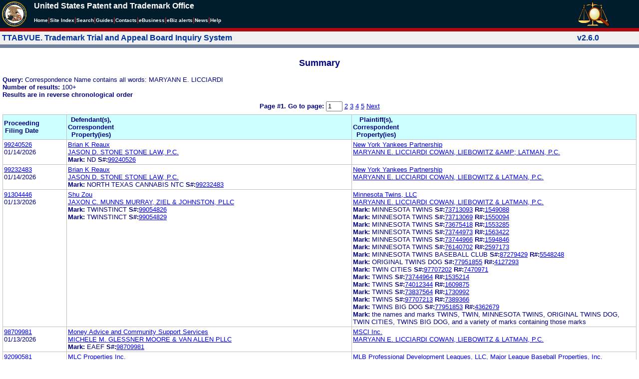

--- FILE ---
content_type: text/html; charset=ISO-8859-1
request_url: https://ttabvue.uspto.gov/ttabvue/v?corr=MARYANN%20E.%20LICCIARDI
body_size: 151767
content:

<!DOCTYPE HTML PUBLIC "-//W3C//DTD HTML 4.01 Transitional//EN" "http://www.w3.org/TR/html4/loose.dtd">
<html lang="en">
<head>
<META http-equiv="Content-Type" content="text/html; charset=UTF-8">
<title>USPTO TTABVUE. Trademark Trial and Appeal Board Inquiry System</title>
<style type="text/css">

        <!--

a.uspto:link {  font-family: Arial, Helvetica, sans-serif ; font-size: 100%; font-weight: bold; color: #003399; text-decoration: none}
a.uspto:visited {  font-family: Arial, Helvetica, sans-serif; font-size: 100%; font-weight: bold; color: #006699; text-decoration: none}
a.uspto:hover {  font-family: Arial, Helvetica, sans-serif; font-size: 100%; font-weight: bold; color: #CC0033; text-decoration: underline}
a.uspto:active {  font-family: Arial, Helvetica, sans-serif; font-size: 100%; font-weight: bold; color: #990033; text-decoration: none}
a.footlinks:link {  font-family: Arial, Helvetica, sans-serif ; font-size: 75%; font-weight: normal; color: #003399; text-decoration: none}
a.footlinks:visited {  font-family: Arial, Helvetica, sans-serif; font-size: 75%; font-weight: normal; color: #006699; text-decoration: none}
a.footlinks:hover {  font-family: Arial, Helvetica, sans-serif; font-size: 75%; font-weight: normal; color: #CC0033; text-decoration: underline}
a.footlinks:active {  font-family: Arial, Helvetica, sans-serif; font-size: 75%; font-weight: normal; color: #990033; text-decoration: none}
a.smalmenu:link {  font-family: Arial, Helvetica, sans-serif ; font-size: 80%; font-weight: bold; color: #003399; text-decoration: none}
a.smalmenu:visited {  font-family: Arial, Helvetica, sans-serif; font-size: 80%; font-weight: bold; color: #006699; text-decoration: none}
a.smalmenu:hover {  font-family: Arial, Helvetica, sans-serif; font-size: 80%; font-weight: bold; color: #CC0033; text-decoration: underline}
a.smalmenu:active {  font-family: Arial, Helvetica, sans-serif; font-size: 80%; font-weight: bold; color: #990033; text-decoration: none}
a.newsheader:link {  font-family: Verdana, Arial, Helvetica, sans-serif; font-size: 80%; font-weight: bold; color: #003399; text-decoration: none}
a.newsheader:visited {  font-family: Verdana, Helvetica, sans-serif; font-size: 80%; font-weight: bold; color: #006699; text-decoration: none}
a.newsheader:hover {  font-family: Verdana, Helvetica, sans-serif; font-size: 80%; font-weight: bold; color: #CC0033; text-decoration: underline}
a.newsheader:active {  font-family: Verdana, Helvetica, sans-serif; font-size: 80%; font-weight: bold; color: #990033; text-decoration: none}
a.text:link {  font-family: Arial, Helvetica, sans-serif; font-size: 80%; font-weight: normal; color: #003399; text-decoration: none}
a.text:visited {  font-family: Arial, Helvetica, sans-serif; font-size: 80%; font-weight: normal; color: #006699; text-decoration: none}
a.text:hover {  font-family: Arial, Helvetica, sans-serif; font-size: 80%; font-weight: normal; color: #CC0033; text-decoration: underline}
a.text:active {  font-family: Arial, Helvetica, sans-serif; font-size: 80%; font-weight: normal; color: #990033; text-decoration: none}
.darkbg {  font-family: Verdana, Helvetica, sans-serif; font-size: 80%; font-weight: bold; color: #FFFFFF; text-decoration: none}
.darkbgsmall {  font-family: Verdana, Helvetica, sans-serif; font-size: 70%; font-weight: bold; color: #FFFFFF; text-decoration: none}
a.darkbg:link {  font-family: Verdana, Helvetica, sans-serif; font-size: 80%; font-weight: bold; color: #FFFFFF; text-decoration: none}
a.darkbg:visited {
        font-family: Verdana, Helvetica, sans-serif;
        font-size: 80%;
        font-weight: bold;
        color: #eeeeee;
        text-decoration: none;
}
a.darkbg:hover {
        font-family: Verdana, Helvetica, sans-serif;
        font-size: 80%;
        font-weight: bold;
        color: #E9DFD3;
        text-decoration: underline;
        background-color: #993300;
}
a.darkbg:active {
        font-family: Verdana, Helvetica, sans-serif;
        font-size: 80%;
        font-weight: bold;
        color: #E9DFD3;
        text-decoration: none;
        background-color: #993300;
}
a.darkbgsmall:link {  font-family: Verdana, Helvetica, sans-serif; font-size: 70%; font-weight: bold; color: #FFFFFF; text-decoration: none}
a.darkbgsmall:visited {
        font-family: Verdana, Helvetica, sans-serif;
        font-size: 70%;
        font-weight: bold;
        color: #eeeeee;
        text-decoration: none;
}
a.darkbgsmall:hover {
        font-family: Verdana, Helvetica, sans-serif;
        font-size: 70%;
        font-weight: bold;
        color: #E9DFD3;
        text-decoration: underline;
        background-color: #993300;
}
a.darkbgsmall:active {
        font-family: Verdana, Helvetica, sans-serif;
        font-size: 70%;
        font-weight: bold;
        color: #E9DFD3;
        text-decoration: none;
        background-color: #993300;
}
a.tinyblu:link {  font-family: Arial, Helvetica, sans-serif; font-size: 75%; font-weight: normal; color: #330066; text-decoration: none}
a.tinyblu:visited {  font-family: Arial, Helvetica, sans-serif; font-size: 75%; font-weight: normal; color: #330066; text-decoration: none}
a.tinyblu:hover {  font-family: Arial, Helvetica, sans-serif; font-size: 75%; font-weight: normal; color: #993333; text-decoration: underline}
a.tinyblu:active {  font-family: Arial, Helvetica, sans-serif; font-size: 75%; font-weight: normal; color: #330066; text-decoration: none}
.tinyblu {  font-family: Arial, Helvetica, sans-serif; font-size: 75%; font-weight: normal; color: #000033; text-decoration: none}
.caption {
        font-family: Verdana, Arial, Helvetica, sans-serif;
        font-size: 100%;
        color: #666666;
        text-decoration: none;
        font-weight: bold
}
.darkbg {
        font-family: Arial, Helvetica, sans-serif;
        font-size: 100%;
        font-weight: bold;
        color: #FFFFFF;
        text-decoration: none;
}
.bigbutton { font-family: Arial, Helvetica, sans-serif;
        font-size: 130%;
        font-weight: bold;
        color: #054169;
        text-decoration: none;
}
.tinytext {
        font-family: Verdana, Helvetica, sans-serif;
        font-size: 75%;
        font-weight: normal;
        color: #336699;
        text-decoration: none;
}
.littlebutton {
        font-family: Arial, Helvetica, sans-serif;
        font-size: 80%;
        color: #53698A;
        text-decoration: none;
        font-weight: bold;
}
.bigbuttonsub {
        font-family: Arial, Helvetica, sans-serif;
        font-size: 50%;
        color: #53698A;
        text-decoration: none;
        font-weight: lighter;
}
.newstext {
        font-family: Verdana, Arial, Helvetica, sans-serif;
        font-size: 70%;
        color: #000000;
        text-decoration: none;
}
.newsdate {
        font-family: Arial, Helvetica, sans-serif;
        font-size: 60%;
        color: #888888;
        text-decoration: none;
}       
.text {
        font-family: Arial, Helvetica, sans-serif;
        font-size: 80%;
        color: #000033;
        text-decoration: none;
        font-weight: lighter;
}
.text2 {
        font-family: Arial, Helvetica, sans-serif;
        font-size: 100%;
        color: #993333;
        text-decoration: none;
        font-weight: lighter;
        }
.vertbar {
        font-family: Verdana, Helvetica, Arial, sans-serif;
        font-size: 100%;
        color: #993333;
        text-decoration: none;
        font-weight: bold;
}
.vertbarsmall {
        font-family: Verdana, Arial, Helvetica, sans-serif;
        font-size: 80%;
        font-weight: bold;
        text-decoration: none;
        color: #993333;
}
.sectionhead {
        font-family: Verdana, Arial, Helvetica, sans-serif;
        font-size: 70%;
        font-weight: bold;
        color: #598AAA;
        }
a.sectionhead:link {
        font-family: Verdana, Arial, Helvetica, sans-serif;
        font-size: 70%;
        font-weight: bold;
        color: #598AAA;
        text-decoration: none
}
a.sectionhead:visited {
        font-family: Verdana, Arial, Helvetica, sans-serif;
        font-size: 70%;
        font-weight: bold;
        color: #598AAA;
        text-decoration: none
}
a.sectionhead:active {
        font-family: Verdana, Arial, Helvetica, sans-serif;
        font-size: 70%;
        font-weight: bold;
        color: #598AAA;
        text-decoration: none
}
a.sectionhead:hover {
        font-family: Verdana, Arial, Helvetica, sans-serif;
        font-size: 70%;
        font-weight: bold;
        color: #9BB9CC;
        text-decoration: underline
}

body {
        font-family: Arial, Helvetica, sans-serif;
        font-weight: normal;
        /*font-size: 70%;*/
}

h1.uspto {
        font-family: Arial, Helvetica, sans-serif;
        font-size: 120%;
        font-weight: bold
}

h2.uspto {
        font-family: Arial, Helvetica, sans-serif;
        font-size: 110%;
        font-weight: bold
}

h3.uspto {
        font-family: Arial, Helvetica, sans-serif;
        font-size: 100%;
        font-weight: bold
}

h4.uspto {
        font-family: Arial, Helvetica, sans-serif;
        font-size: 90%;
        font-weight: bold
}

.legal {
        font-family: "Times New Roman",serif;
        font-weight: normal;
        font-style: italic;
}

th.uspto {
        font-family: Arial, Helvetica, sans-serif;
        font-size: 80%;
        font-weight: bold
}

td.uspto {
        font-family: Arial, Helvetica, sans-serif;
        font-size: 80%;
        font-weight: normal
}       
        
.contentbody{
        font-family: Arial, Helvetica, sans-serif;
        font-size:100%;
        font-weight: normal
}
.smalltext {
        font-family: Arial, Helvetica, sans-serif;
        font-size: 80%;
}
        -->
          </style>
<meta content="text/css" http-equiv="Content-Style-Type">
        <style type="text/css">
        <!--
.t1      { font-family:Verdana, Arial, Helvetica,sans-serif; font-size:18px; font-weight:bold;   font-style:normal; color:#000080; background:#FFFFFF; text-align: center;}
.t11     { font-family:Verdana, Arial, Helvetica,sans-serif; font-size:14px;  font-weight:bold;   font-style:normal; color:#000080; background:#FFFFFF;}
.rnOrig  { font-family:Verdana, Arial, Helvetica,sans-serif; font-size:14px; font-weight:bold;   font-style:italic; color:#FF0000; text-decoration: underline; }
.rn      { font-family:Verdana, Arial, Helvetica,sans-serif; font-size:14px; font-weight:bold; font-style:italic; color:#FF0000; background:#FFFFFF; text-decoration: underline; }
.t2      { font-family:Verdana, Arial, Helvetica,sans-serif; font-size:13px;  font-weight:bold;   font-style:normal; color:#000080; background:#FFFFFF;}
.t2b     { font-family:Verdana, Arial, Helvetica,sans-serif; font-size:13px;  font-weight:bold;   font-style:normal; color:#000080; background:#CCFFFF; }
.red     { color:#FF0000; }
.t3      { font-family:Verdana, Arial, Helvetica,sans-serif; font-size:13px;  font-weight:bold;   font-style:normal; color:#000080; background:#FFFFFF; }
.t3.nowrap { white-space:nowrap; }
.t3nblack     { font-family:Verdana, Arial, Helvetica,sans-serif; font-size:13px; font-style:normal; color:#000000; background:#FFFFFF;}
.t4      { font-family:"MS Sans Serif",Helvetica,sans-serif;font-size:10px;   font-weight:normal; font-style:normal; color:#000080; background:#FFFFFF;}
.t5      { font-family:"Small Fonts",Helvetica,sans-serif;font-size:9px;   font-weight:normal; font-style:normal; color:#000080; background:#FFFFFF;}
.p1      { font-family: Verdana, Arial, Helvetica,sans-serif; font-size:13px; font-weight:normal; font-style:normal; color:#000080; background:#FFFFFF;}
td       { vertical-align: top; }
td.vmiddle {vertical-align: middle; }
.hidden { display:none;}

   body
   {
     background-color:#ffffff;
   }
  /* normal text */
  .plaintext
  {

  }

  /* page title */
  .title
  {
    font-family: "Times New Roman", Times, serif;
    font-size:18px;
    font-weight:bold;
    text-align: center;
    margin: 12px 12px 12px 12px;
    color:#000080;
  }

  /* page title */
  .title2
  {
    font-family: "Times New Roman", Times, serif;
    font-size:16px;
    font-weight:bold;
    text-align: center;
    margin: 12px 12px 12px 12px;
    color:#000080;
  }

  /* page subtitle with error text */
  .errorhdr
  {
    font-family: "Times New Roman", Times, serif;
    font-size:18px;
    font-weight:bold;
    color:#800000;
  }

  /* form number on top ofg the screen */
  .ombformnumber
  {
    font-family:"Small Fonts",Helvetica,sans-serif;
    font-size:9px;
    color:#999999;
  }
  /* topmost part of a page - system name */
  .titletopnote
  {
    font-family:"MS Sans Serif", Helvetica,sans-serif;
    font-size:9px;
    text-align: right;
    color:#000080;
  }

  /* text in navigation bar */
  .navbar
  {
    font-family:"MS Sans Serif", Helvetica,sans-serif;
    font-size:10px;
    color:#000080;
  }

  /* what to do on a page */
  .guideline
  {
    font-family:"MS Sans Serif", Helvetica,sans-serif;
    font-size:14px;
    font-weight:bold;
    color:#000000;
  }

  /* details describing guideline */
  .guideline2
  {
    font-family:"MS Sans Serif", Helvetica,sans-serif;
    font-size:14px;
    font-weight:normal;
    color:#000000;
  }

  /* details describing guideline */
  .guideline2b
  {
    font-family:"MS Sans Serif", Helvetica,sans-serif;
    font-size:14px;
    font-weight:bold;
    color:#000000;
  }

  /* details emphasizing guideline */
  .guideline3
  {
    font-family:"MS Sans Serif", Helvetica,sans-serif;
    font-size:14px;
    font-weight:normal;
    color:#800000;
  }

  /* name of a field */
  .formtext1
  {
    font-family:"MS Sans Serif", Helvetica,sans-serif;
    background:#F8F8F8;
    /*padding: 1px 8px 1px 8px ;*/
    font-size:12px;
    font-weight:bold;
  }

  /* value of a field */
  .formtext2
  {
    font-family:"MS Sans Serif", Helvetica,sans-serif;
    background:#F8F8F8;
    /*padding: 1px 4px 1px 4px ;*/
    font-size:12px;
  }

   /* red star on required field */
  .redstar
  {
    color:red;
    font-weight:bold;
  }
  /* hint in a form field */
  .formhint
  {
    font-family:"MS Sans Serif", Helvetica,sans-serif;
    font-size:70%;
    font-weight:normal;
    font-style:normal;
    color:#000080;
    background:#F8F8F8;
  }

  .formhintnobg
  {
    font-family:"MS Sans Serif", Helvetica,sans-serif;
    font-size:11px;
    font-weight:normal;
    font-style:normal;
    color:#000080;
  }

  /* Initial question */
  .iq1
  {
    font-family:"MS Sans Serif", Helvetica,sans-serif;
    font-size:12px;
    font-weight:bold;
    font-style:normal;
    margin: 12px 12px 12px 12px;
    padding: 4px 4px 4px 4px;
    background:#EEEEEE;
    /*WWbackground:#99CCCC;*/
  }

  /* possible choices for an answer */
  .c1
  {
    font-family:"MS Sans Serif", Helvetica,sans-serif;
    font-size:12px;
    font-weight:normal;
    font-style:normal;
    margin: 12px 12px 12px 24px;
    background:#FFFFFF;
  }

  /* three of below are used for framed notes */
  .note
  {
    font-family:"MS Sans Serif", Helvetica,sans-serif;
    font-size:11px;
    font-weight:normal;
    font-style:normal;
    margin: 12px 3px 12px 3px;
    padding: 4px 4px 4px 12px;
    border-style: solid;
    border-width: 1px;
    border-color: #000080;
    color:#000080;
    background:#EEEEEE;
    /* padding: 1px 4px 1px 4px ;*/
  }

  .notehdr
  {
    font-family:"MS Sans Serif", Helvetica,sans-serif;
    font-size:11px;
    font-weight:normal;
    color:#000080;
    background:#EEEEEE;
  }

  .notebody
  {
    font-family:"MS Sans Serif", Helvetica,sans-serif;
    font-size:11px;
    font-weight:normal;
    padding: 4px 4px 4px 4px ;
    color:#000080;
    background:#EEEEEE;
  }

  /* outermost table */
  .outermost
  {
    border-color: #333333;
    background:#CCCCCC;
  }

  .outermostx
  {
    border-width: 1px;
    /*border-color: #555555;*/
    border-color: #333333;
    background:#CCCCCC;
    margin: 12px 0px 12px 0px;
  }

  /* frame to show request text */
  .reqframe
  {
    border-width: 2px;
    border-color: #555555;
    background:#EEEEEE;
    margin: 12px 0px 12px 0px;
  }

  /*
  .button
  {
    font-family:Verdana, Arial, Helvetica,sans-serif;
    font-size:8pt;
  }
  */
-->
        </style>
<script type="text/javascript">
  <!--
var NS4 = (document.layers);
//var IE4 = (document.all);

function eventOnLoad()
{
  if (NS4)
    document.captureEvents(Event.KEYPRESS);
  document.onkeypress = autoFocusOnFirstTextInput;
}

function autoFocusOnFirstTextInput(e)
{
  var whichASC = (NS4) ? e.which : event.keyCode;
  whichTarget = (NS4) ? e.target.name : event.srcElement.name;
  //whichValue = (NS4) ? e.target.value : event.srcElement.value;
  //whichType = (NS4) ? e.target.type : event.srcElement.type;
  if(whichASC<48 || whichASC >57)
    return;

  var firstForm=document.forms[0];
  if(firstForm==null)
    return;
  var el=firstForm.elements;
  var i;
  for(i=0;i<el.length;i++)
  {
    if(el[i].type=="text")
    {
      if(NS4 && whichTarget!=el[i].name && el[i].value.length==0)
        el[i].value=String.fromCharCode(whichASC);
      el[i].focus();
      return;
    }
  }
}

function showHelp(name)
{
  var helpWindow=window.open("help.html#"+name, "helpwindow",
   "width=500, height=300,status=no,resizable=yes,toolbar=yes,menubar=no,scrollbars=yes");
  helpWindow.focus();
  return false;
}
// -->
</script>
<noscript></noscript>
</head>
<body bgcolor="#FFFFFF" marginheight="0" marginwidth="0" topmargin="0" leftmargin="0">
<script type="text/javascript">
<!--
function MM_reloadPage(init) {  //reloads the window if Nav4 resized
  if (init==true) with (navigator) {if ((appName=="Netscape")&&(parseInt(appVersion)==4)) {
    document.MM_pgW=innerWidth; document.MM_pgH=innerHeight; onresize=MM_reloadPage; }}
  else if (innerWidth!=document.MM_pgW || innerHeight!=document.MM_pgH) location.reload();
}

function MM_jumpMenu(targ,selObj,restore){ //v3.0
  eval(targ+".location='"+selObj.options[selObj.selectedIndex].value+"'");
  if (restore) selObj.selectedIndex=0;
}

function MM_findObj(n, d) { //v4.01
  var p,i,x;  if(!d) d=document; if((p=n.indexOf("?"))>0&&parent.frames.length) {
    d=parent.frames[n.substring(p+1)].document; n=n.substring(0,p);}
  if(!(x=d[n])&&d.all) x=d.all[n]; for (i=0;!x&&i<d.forms.length;i++) x=d.forms[i][n];
  for(i=0;!x&&d.layers&&i<d.layers.length;i++) x=MM_findObj(n,d.layers[i].document);
  if(!x && d.getElementById) x=d.getElementById(n); return x;
}

function MM_jumpMenuGo(selName,targ,restore){ //v3.0
  var selObj = MM_findObj(selName); if (selObj) MM_jumpMenu(targ,selObj,restore);
}

// MM_reloadPage(true);
//-->
</script>

<table bgcolor="#001d2d" cellspacing="0" cellpadding="3" border="0" width="100%" class="uspto">
<tbody>
<tr valign="middle" class="uspto">
<td valign="middle" align="left" rowspan="2" width="59" class="uspto"><a href="#skipnav"><img align="middle" border="0" height="10" width="1" alt="skip navigation" src="images/uspto/blank.gif"></a><a href="http://www.uspto.gov/index.html"><img align="middle" border="0" height="50" width="50" alt="U S P T O Seal" src="images/uspto/uspto_seal_50.gif"></a></td><td class="darkbg" valign="bottom" align="left">United States Patent and Trademark Office
      </td><td valign="middle" width="120" rowspan="2" class="uspto"><a href="v"><img border="0" height="50" width="64" alt="TTABVUE logo" src="images/ttabvue-2004.gif"></a></td>
</tr>
<tr valign="middle" bgcolor="#002032" class="uspto">
<td bgcolor="#001d2d" valign="bottom" align="left" class="uspto"><a class="darkbg" href="http://www.uspto.gov/index.html">Home</a><span class="vertbar">|</span><a class="darkbg" href="http://www.uspto.gov/web/navaids/siteindx.htm">Site Index</a><span class="vertbar">|</span><a class="darkbg" href="http://www.uspto.gov/main/sitesearch.htm">Search</a><span class="vertbar">|</span><a class="darkbg" href="http://www.uspto.gov/main/definitions.htm">Guides</a><span class="vertbar">|</span><a class="darkbg" href="http://www.uspto.gov/main/contacts.htm">Contacts</a><span class="vertbar">|</span><a class="darkbg" href="http://www.uspto.gov/ebc/indexebc.html"><em><strong>e</strong></em>Business</a><span class="vertbar">|</span><a class="darkbg" href="http://www.uspto.gov/helpdesk/status/status.htm">eBiz alerts</a><span class="vertbar">|</span><a class="darkbg" href="http://www.uspto.gov/main/newsandnotices.htm">News</a><span class="vertbar">|</span><a class="darkbg" href="http://www.uspto.gov/web/menu/feedback.html">Help</a></td>
</tr>
<tr class="uspto">
<td bgcolor="#ac0911" colspan="3" class="uspto"><img border="0" height="1" width="15" alt="" src="images/uspto/blank.gif"></td>
</tr>
</tbody>
</table>
<a name="skipnav"></a>
<table bgcolor="#f0f0f0" cellspacing="0" cellpadding="3" border="0" width="100%">
<tbody>
<tr>
<td bgcolor="#f0f0f0">
<table cellpadding="1" cellspacing="0" border="0">
<tbody>
<tr>
<td align="left"><a href="v" class="uspto">TTABVUE. Trademark Trial and Appeal Board Inquiry System</a></td>
</tr>
</tbody>
</table>
</td><td bgcolor="#f0f0f0">
<table cellpadding="1" cellspacing="0" border="0">
<tbody>
<tr>
<td style="color: #003399" align="right"><b>v2.6.0</b></td>
</tr>
</tbody>
</table>
</td>
</tr>
<tr>
<td class="vertbarsmall" bgcolor="#71819b"><img border="0" height="1" width="15" alt="" src="images/uspto/blank.gif"></td><td class="vertbarsmall" bgcolor="#71819b"><img border="0" height="1" width="15" alt="" src="images/uspto/blank.gif"></td>
</tr>
</tbody>
</table> 
<table summary="layout" width="100%" cellpadding="0" cellspacing="0" border="0" bgcolor="#ffffff"><tbody><tr><td>
<table summary="layout" width="100%" cellpadding="3" bgcolor="#ffffff"><tbody><tr><td><h2 class="t1">Summary</h2>
<p style="margin-top:6px; margin-bottom:6px;" class="t3">
<span class="t3">Query: </span><span class="p1">Correspondence Name contains all words: MARYANN E. LICCIARDI</span><br><span class="t3">Number of results: </span><span class="p1">100+</span><br><span class="t3">Results are in reverse chronological order</span>
</p>
<form target="_top" method="get" action="v" style="margin-top:0px; margin-bottom:6px;">
<div align="center" class="t3">
<input value="MARYANN E. LICCIARDI" name="corr" type="hidden"><span class="t3">Page #1. <label for="page">Go to page: </label></span><span class="p1"> <input value="1" maxlength="3" size="2" id="page" name="page" type="text" style="height:14px"> <a href="v?corr=MARYANN%20E.%20LICCIARDI&amp;page=2">2</a> <a href="v?corr=MARYANN%20E.%20LICCIARDI&amp;page=3">3</a> <a href="v?corr=MARYANN%20E.%20LICCIARDI&amp;page=4">4</a> <a href="v?corr=MARYANN%20E.%20LICCIARDI&amp;page=5">5</a>  <a href="v?corr=MARYANN%20E.%20LICCIARDI&amp;page=2">Next</a> </span>
</div>
</form>
<table summary="layout" border="0" cellspacing="0" cellpadding="0" width="100%">
<tbody>
<tr>
<td bgcolor="#C0C0C0">
<table cellspacing="1" cellpadding="0" width="100%" border="0">
<thead>
<tr>
<th width="10%" class="t2b">
<table summary="layout" cellspacing="2" cellpadding="0" border="0">
<tbody>
<tr>
<td><span class="t2b">Proceeding<br>Filing Date</span></td>
</tr>
</tbody>
</table>
</th><th width="45%" class="t2b">
<table summary="layout" cellspacing="2" cellpadding="0" border="0">
<tbody>
<tr>
<td><span class="t2b">Defendant(s),<br>Correspondent<br>Property(ies)</span></td>
</tr>
</tbody>
</table>
</th><th width="45%" class="t2b">
<table summary="layout" cellspacing="2" cellpadding="0" border="0">
<tbody>
<tr>
<td><span class="t2b">Plaintiff(s),<br>Correspondent<br>Property(ies)</span></td>
</tr>
</tbody>
</table>
</th>
</tr>
</thead>
<tbody>
<tr>
<td class="p1">
<table summary="layout" cellspacing="2" cellpadding="0" border="0">
<tbody>
<tr>
<td><span class="p1"><a href="v?pno=99240526&amp;pty=EXT">99240526</a><br>01/14/2026</span></td>
</tr>
</tbody>
</table>
</td><td class="p1">
<table summary="layout" cellspacing="2" cellpadding="0" border="0">
<tbody>
<tr>
<td><span class="p1"><a href="v?pnam=Brian%20K%20Reaux%20%20" target="_top">Brian K Reaux  </a>  <br><a href="v?corr=JASON%20D.%20STONE%20STONE%20LAW,%20P.C." target="_top">JASON D. STONE STONE LAW, P.C.</a> <br><span class="t3">Mark:</span> <span class="p1">ND</span> <span class="t3">S#:</span><span class="p1"><a target="_blank" href="https://tsdr.uspto.gov/#caseNumber=99240526&amp;caseType=SERIAL_NO&amp;searchType=statusSearch">99240526</a></span>  <br></span></td>
</tr>
</tbody>
</table>
</td><td class="p1">
<table summary="layout" cellspacing="2" cellpadding="0" border="0">
<tbody>
<tr>
<td><span class="p1"><a href="v?pnam=New%20York%20Yankees%20Partnership%20%20" target="_top">New York Yankees Partnership  </a>  <br><a href="v?corr=MARYANN%20E.%20LICCIARDI%20COWAN,%20LIEBOWITZ%20%26AMP;%20LATMAN,%20P.C." target="_top">MARYANN E. LICCIARDI COWAN, LIEBOWITZ &amp;AMP; LATMAN, P.C.</a> <br></span></td>
</tr>
</tbody>
</table>
</td>
</tr>
<tr>
<td class="p1">
<table summary="layout" cellspacing="2" cellpadding="0" border="0">
<tbody>
<tr>
<td><span class="p1"><a href="v?pno=99232483&amp;pty=EXT">99232483</a><br>01/14/2026</span></td>
</tr>
</tbody>
</table>
</td><td class="p1">
<table summary="layout" cellspacing="2" cellpadding="0" border="0">
<tbody>
<tr>
<td><span class="p1"><a href="v?pnam=Brian%20K%20Reaux%20%20" target="_top">Brian K Reaux  </a>  <br><a href="v?corr=JASON%20D.%20STONE%20STONE%20LAW,%20P.C." target="_top">JASON D. STONE STONE LAW, P.C.</a> <br><span class="t3">Mark:</span> <span class="p1">NORTH TEXAS CANNABIS NTC</span> <span class="t3">S#:</span><span class="p1"><a target="_blank" href="https://tsdr.uspto.gov/#caseNumber=99232483&amp;caseType=SERIAL_NO&amp;searchType=statusSearch">99232483</a></span>  <br></span></td>
</tr>
</tbody>
</table>
</td><td class="p1">
<table summary="layout" cellspacing="2" cellpadding="0" border="0">
<tbody>
<tr>
<td><span class="p1"><a href="v?pnam=New%20York%20Yankees%20Partnership%20%20" target="_top">New York Yankees Partnership  </a>  <br><a href="v?corr=MARYANN%20E.%20LICCIARDI%20COWAN,%20LIEBOWITZ%20%26%20LATMAN,%20P.C." target="_top">MARYANN E. LICCIARDI COWAN, LIEBOWITZ &amp; LATMAN, P.C.</a> <br></span></td>
</tr>
</tbody>
</table>
</td>
</tr>
<tr>
<td class="p1">
<table summary="layout" cellspacing="2" cellpadding="0" border="0">
<tbody>
<tr>
<td><span class="p1"><a href="v?pno=91304446&amp;pty=OPP">91304446</a><br>01/13/2026</span></td>
</tr>
</tbody>
</table>
</td><td class="p1">
<table summary="layout" cellspacing="2" cellpadding="0" border="0">
<tbody>
<tr>
<td><span class="p1"><a href="v?pnam=Shu%20Zou%20%20" target="_top">Shu Zou  </a>  <br><a href="v?corr=JAXON%20C.%20MUNNS%20MURRAY,%20ZIEL%20%26%20JOHNSTON,%20PLLC" target="_top">JAXON C. MUNNS MURRAY, ZIEL &amp; JOHNSTON, PLLC</a> <br><span class="t3">Mark:</span> <span class="p1">TWINSTINCT</span> <span class="t3">S#:</span><span class="p1"><a target="_blank" href="https://tsdr.uspto.gov/#caseNumber=99054826&amp;caseType=SERIAL_NO&amp;searchType=statusSearch">99054826</a></span>  <br><span class="t3">Mark:</span> <span class="p1">TWINSTINCT</span> <span class="t3">S#:</span><span class="p1"><a target="_blank" href="https://tsdr.uspto.gov/#caseNumber=99054829&amp;caseType=SERIAL_NO&amp;searchType=statusSearch">99054829</a></span>  <br></span></td>
</tr>
</tbody>
</table>
</td><td class="p1">
<table summary="layout" cellspacing="2" cellpadding="0" border="0">
<tbody>
<tr>
<td><span class="p1"><a href="v?pnam=Minnesota%20Twins,%20LLC%20%20" target="_top">Minnesota Twins, LLC  </a>  <br><a href="v?corr=MARYANN%20E.%20LICCIARDI%20COWAN,%20LIEBOWITZ%20%26%20LATMAN,%20P.C." target="_top">MARYANN E. LICCIARDI COWAN, LIEBOWITZ &amp; LATMAN, P.C.</a> <br><span class="t3">Mark:</span> <span class="p1">MINNESOTA TWINS</span> <span class="t3">S#:</span><span class="p1"><a target="_blank" href="https://tsdr.uspto.gov/#caseNumber=73713093&amp;caseType=SERIAL_NO&amp;searchType=statusSearch">73713093</a></span> <span class="t3">R#:</span><span class="p1"><a target="_blank" href="https://tsdr.uspto.gov/#caseNumber=1549088&amp;caseType=US_REGISTRATION_NO&amp;searchType=statusSearch">1549088</a></span> <br><span class="t3">Mark:</span> <span class="p1">MINNESOTA TWINS</span> <span class="t3">S#:</span><span class="p1"><a target="_blank" href="https://tsdr.uspto.gov/#caseNumber=73713069&amp;caseType=SERIAL_NO&amp;searchType=statusSearch">73713069</a></span> <span class="t3">R#:</span><span class="p1"><a target="_blank" href="https://tsdr.uspto.gov/#caseNumber=1550094&amp;caseType=US_REGISTRATION_NO&amp;searchType=statusSearch">1550094</a></span> <br><span class="t3">Mark:</span> <span class="p1">MINNESOTA TWINS</span> <span class="t3">S#:</span><span class="p1"><a target="_blank" href="https://tsdr.uspto.gov/#caseNumber=73675418&amp;caseType=SERIAL_NO&amp;searchType=statusSearch">73675418</a></span> <span class="t3">R#:</span><span class="p1"><a target="_blank" href="https://tsdr.uspto.gov/#caseNumber=1553285&amp;caseType=US_REGISTRATION_NO&amp;searchType=statusSearch">1553285</a></span> <br><span class="t3">Mark:</span> <span class="p1">MINNESOTA TWINS</span> <span class="t3">S#:</span><span class="p1"><a target="_blank" href="https://tsdr.uspto.gov/#caseNumber=73744973&amp;caseType=SERIAL_NO&amp;searchType=statusSearch">73744973</a></span> <span class="t3">R#:</span><span class="p1"><a target="_blank" href="https://tsdr.uspto.gov/#caseNumber=1563422&amp;caseType=US_REGISTRATION_NO&amp;searchType=statusSearch">1563422</a></span> <br><span class="t3">Mark:</span> <span class="p1">MINNESOTA TWINS</span> <span class="t3">S#:</span><span class="p1"><a target="_blank" href="https://tsdr.uspto.gov/#caseNumber=73744966&amp;caseType=SERIAL_NO&amp;searchType=statusSearch">73744966</a></span> <span class="t3">R#:</span><span class="p1"><a target="_blank" href="https://tsdr.uspto.gov/#caseNumber=1594846&amp;caseType=US_REGISTRATION_NO&amp;searchType=statusSearch">1594846</a></span> <br><span class="t3">Mark:</span> <span class="p1">MINNESOTA TWINS</span> <span class="t3">S#:</span><span class="p1"><a target="_blank" href="https://tsdr.uspto.gov/#caseNumber=76140702&amp;caseType=SERIAL_NO&amp;searchType=statusSearch">76140702</a></span> <span class="t3">R#:</span><span class="p1"><a target="_blank" href="https://tsdr.uspto.gov/#caseNumber=2597173&amp;caseType=US_REGISTRATION_NO&amp;searchType=statusSearch">2597173</a></span> <br><span class="t3">Mark:</span> <span class="p1">MINNESOTA TWINS BASEBALL CLUB</span> <span class="t3">S#:</span><span class="p1"><a target="_blank" href="https://tsdr.uspto.gov/#caseNumber=87279429&amp;caseType=SERIAL_NO&amp;searchType=statusSearch">87279429</a></span> <span class="t3">R#:</span><span class="p1"><a target="_blank" href="https://tsdr.uspto.gov/#caseNumber=5548248&amp;caseType=US_REGISTRATION_NO&amp;searchType=statusSearch">5548248</a></span> <br><span class="t3">Mark:</span> <span class="p1">ORIGINAL TWINS DOG</span> <span class="t3">S#:</span><span class="p1"><a target="_blank" href="https://tsdr.uspto.gov/#caseNumber=77951855&amp;caseType=SERIAL_NO&amp;searchType=statusSearch">77951855</a></span> <span class="t3">R#:</span><span class="p1"><a target="_blank" href="https://tsdr.uspto.gov/#caseNumber=4127293&amp;caseType=US_REGISTRATION_NO&amp;searchType=statusSearch">4127293</a></span> <br><span class="t3">Mark:</span> <span class="p1">TWIN CITIES</span> <span class="t3">S#:</span><span class="p1"><a target="_blank" href="https://tsdr.uspto.gov/#caseNumber=97707202&amp;caseType=SERIAL_NO&amp;searchType=statusSearch">97707202</a></span> <span class="t3">R#:</span><span class="p1"><a target="_blank" href="https://tsdr.uspto.gov/#caseNumber=7470971&amp;caseType=US_REGISTRATION_NO&amp;searchType=statusSearch">7470971</a></span> <br><span class="t3">Mark:</span> <span class="p1">TWINS</span> <span class="t3">S#:</span><span class="p1"><a target="_blank" href="https://tsdr.uspto.gov/#caseNumber=73744964&amp;caseType=SERIAL_NO&amp;searchType=statusSearch">73744964</a></span> <span class="t3">R#:</span><span class="p1"><a target="_blank" href="https://tsdr.uspto.gov/#caseNumber=1535214&amp;caseType=US_REGISTRATION_NO&amp;searchType=statusSearch">1535214</a></span> <br><span class="t3">Mark:</span> <span class="p1">TWINS</span> <span class="t3">S#:</span><span class="p1"><a target="_blank" href="https://tsdr.uspto.gov/#caseNumber=74012344&amp;caseType=SERIAL_NO&amp;searchType=statusSearch">74012344</a></span> <span class="t3">R#:</span><span class="p1"><a target="_blank" href="https://tsdr.uspto.gov/#caseNumber=1609875&amp;caseType=US_REGISTRATION_NO&amp;searchType=statusSearch">1609875</a></span> <br><span class="t3">Mark:</span> <span class="p1">TWINS</span> <span class="t3">S#:</span><span class="p1"><a target="_blank" href="https://tsdr.uspto.gov/#caseNumber=73837564&amp;caseType=SERIAL_NO&amp;searchType=statusSearch">73837564</a></span> <span class="t3">R#:</span><span class="p1"><a target="_blank" href="https://tsdr.uspto.gov/#caseNumber=1730992&amp;caseType=US_REGISTRATION_NO&amp;searchType=statusSearch">1730992</a></span> <br><span class="t3">Mark:</span> <span class="p1">TWINS</span> <span class="t3">S#:</span><span class="p1"><a target="_blank" href="https://tsdr.uspto.gov/#caseNumber=97707213&amp;caseType=SERIAL_NO&amp;searchType=statusSearch">97707213</a></span> <span class="t3">R#:</span><span class="p1"><a target="_blank" href="https://tsdr.uspto.gov/#caseNumber=7389366&amp;caseType=US_REGISTRATION_NO&amp;searchType=statusSearch">7389366</a></span> <br><span class="t3">Mark:</span> <span class="p1">TWINS BIG DOG</span> <span class="t3">S#:</span><span class="p1"><a target="_blank" href="https://tsdr.uspto.gov/#caseNumber=77951853&amp;caseType=SERIAL_NO&amp;searchType=statusSearch">77951853</a></span> <span class="t3">R#:</span><span class="p1"><a target="_blank" href="https://tsdr.uspto.gov/#caseNumber=4362679&amp;caseType=US_REGISTRATION_NO&amp;searchType=statusSearch">4362679</a></span> <br><span class="t3">Mark:</span> <span class="p1">the names and marks TWINS, TWIN, MINNESOTA TWINS, ORIGINAL TWINS DOG, TWIN CITIES, TWINS BIG DOG, and a variety of marks containing those marks</span>  <br></span></td>
</tr>
</tbody>
</table>
</td>
</tr>
<tr>
<td class="p1">
<table summary="layout" cellspacing="2" cellpadding="0" border="0">
<tbody>
<tr>
<td><span class="p1"><a href="v?pno=98709981&amp;pty=EXT">98709981</a><br>01/13/2026</span></td>
</tr>
</tbody>
</table>
</td><td class="p1">
<table summary="layout" cellspacing="2" cellpadding="0" border="0">
<tbody>
<tr>
<td><span class="p1"><a href="v?pnam=Money%20Advice%20and%20Community%20Support%20Services%20%20" target="_top">Money Advice and Community Support Services  </a>  <br><a href="v?corr=MICHELE%20M.%20GLESSNER%20MOORE%20%26%20VAN%20ALLEN%20PLLC" target="_top">MICHELE M. GLESSNER MOORE &amp; VAN ALLEN PLLC</a> <br><span class="t3">Mark:</span> <span class="p1">EAEF</span> <span class="t3">S#:</span><span class="p1"><a target="_blank" href="https://tsdr.uspto.gov/#caseNumber=98709981&amp;caseType=SERIAL_NO&amp;searchType=statusSearch">98709981</a></span>  <br></span></td>
</tr>
</tbody>
</table>
</td><td class="p1">
<table summary="layout" cellspacing="2" cellpadding="0" border="0">
<tbody>
<tr>
<td><span class="p1"><a href="v?pnam=MSCI%20Inc.%20%20" target="_top">MSCI Inc.  </a>  <br><a href="v?corr=MARYANN%20E.%20LICCIARDI%20COWAN,%20LIEBOWITZ%20%26%20LATMAN,%20P.C." target="_top">MARYANN E. LICCIARDI COWAN, LIEBOWITZ &amp; LATMAN, P.C.</a> <br></span></td>
</tr>
</tbody>
</table>
</td>
</tr>
<tr>
<td class="p1">
<table summary="layout" cellspacing="2" cellpadding="0" border="0">
<tbody>
<tr>
<td><span class="p1"><a href="v?pno=92090581&amp;pty=CAN">92090581</a><br>01/05/2026</span></td>
</tr>
</tbody>
</table>
</td><td class="p1">
<table summary="layout" cellspacing="2" cellpadding="0" border="0">
<tbody>
<tr>
<td><span class="p1"><a href="v?pnam=MLC%20Properties%20Inc.%20%20" target="_top">MLC Properties Inc.  </a>  <br><a href="v?corr=%20MLC%20PROPERTIES%20INC." target="_top"> MLC PROPERTIES INC.</a> <br><span class="t3">Mark:</span> <span class="p1">MAJOR LEAGUE CRICKET</span> <span class="t3">S#:</span><span class="p1"><a target="_blank" href="https://tsdr.uspto.gov/#caseNumber=88634347&amp;caseType=SERIAL_NO&amp;searchType=statusSearch">88634347</a></span> <span class="t3">R#:</span><span class="p1"><a target="_blank" href="https://tsdr.uspto.gov/#caseNumber=6413222&amp;caseType=US_REGISTRATION_NO&amp;searchType=statusSearch">6413222</a></span> <br><span class="t3">Mark:</span> <span class="p1">MINOR LEAGUE CRICKET</span> <span class="t3">S#:</span><span class="p1"><a target="_blank" href="https://tsdr.uspto.gov/#caseNumber=88794845&amp;caseType=SERIAL_NO&amp;searchType=statusSearch">88794845</a></span> <span class="t3">R#:</span><span class="p1"><a target="_blank" href="https://tsdr.uspto.gov/#caseNumber=6634856&amp;caseType=US_REGISTRATION_NO&amp;searchType=statusSearch">6634856</a></span> <br><span class="t3">Mark:</span> <span class="p1">MLC</span> <span class="t3">S#:</span><span class="p1"><a target="_blank" href="https://tsdr.uspto.gov/#caseNumber=88634373&amp;caseType=SERIAL_NO&amp;searchType=statusSearch">88634373</a></span> <span class="t3">R#:</span><span class="p1"><a target="_blank" href="https://tsdr.uspto.gov/#caseNumber=6240889&amp;caseType=US_REGISTRATION_NO&amp;searchType=statusSearch">6240889</a></span> <br></span></td>
</tr>
</tbody>
</table>
</td><td class="p1">
<table summary="layout" cellspacing="2" cellpadding="0" border="0">
<tbody>
<tr>
<td><span class="p1"><a href="v?pnam=MLB%20Professional%20Development%20Leagues,%20LLC,%20Major%20League%20Baseball%20Properties,%20Inc.%20%20" target="_top">MLB Professional Development Leagues, LLC, Major League Baseball Properties, Inc.  </a>  <br><a href="v?corr=MARYANN%20E%20LICCIARDI%20COWAN,%20LIEBOWITZ%20%26%20LATMAN,%20P.C." target="_top">MARYANN E LICCIARDI COWAN, LIEBOWITZ &amp; LATMAN, P.C.</a> <br><span class="t3">Mark:</span> <span class="p1">MAJOR LEAGUE</span> <span class="t3">S#:</span><span class="p1"><a target="_blank" href="https://tsdr.uspto.gov/#caseNumber=76639855&amp;caseType=SERIAL_NO&amp;searchType=statusSearch">76639855</a></span> <span class="t3">R#:</span><span class="p1"><a target="_blank" href="https://tsdr.uspto.gov/#caseNumber=3150381&amp;caseType=US_REGISTRATION_NO&amp;searchType=statusSearch">3150381</a></span> <br><span class="t3">Mark:</span> <span class="p1">MAJOR LEAGUE BASEBALL</span> <span class="t3">S#:</span><span class="p1"><a target="_blank" href="https://tsdr.uspto.gov/#caseNumber=72313470&amp;caseType=SERIAL_NO&amp;searchType=statusSearch">72313470</a></span> <span class="t3">R#:</span><span class="p1"><a target="_blank" href="https://tsdr.uspto.gov/#caseNumber=955967&amp;caseType=US_REGISTRATION_NO&amp;searchType=statusSearch">955967</a></span> <br><span class="t3">Mark:</span> <span class="p1">MAJOR LEAGUE BASEBALL</span> <span class="t3">S#:</span><span class="p1"><a target="_blank" href="https://tsdr.uspto.gov/#caseNumber=73644183&amp;caseType=SERIAL_NO&amp;searchType=statusSearch">73644183</a></span> <span class="t3">R#:</span><span class="p1"><a target="_blank" href="https://tsdr.uspto.gov/#caseNumber=1528807&amp;caseType=US_REGISTRATION_NO&amp;searchType=statusSearch">1528807</a></span> <br><span class="t3">Mark:</span> <span class="p1">MAJOR LEAGUE BASEBALL</span> <span class="t3">S#:</span><span class="p1"><a target="_blank" href="https://tsdr.uspto.gov/#caseNumber=73819100&amp;caseType=SERIAL_NO&amp;searchType=statusSearch">73819100</a></span> <span class="t3">R#:</span><span class="p1"><a target="_blank" href="https://tsdr.uspto.gov/#caseNumber=1617698&amp;caseType=US_REGISTRATION_NO&amp;searchType=statusSearch">1617698</a></span> <br><span class="t3">Mark:</span> <span class="p1">MAJOR LEAGUE BASEBALL</span> <span class="t3">S#:</span><span class="p1"><a target="_blank" href="https://tsdr.uspto.gov/#caseNumber=73831194&amp;caseType=SERIAL_NO&amp;searchType=statusSearch">73831194</a></span> <span class="t3">R#:</span><span class="p1"><a target="_blank" href="https://tsdr.uspto.gov/#caseNumber=1648643&amp;caseType=US_REGISTRATION_NO&amp;searchType=statusSearch">1648643</a></span> <br><span class="t3">Mark:</span> <span class="p1">MAJOR LEAGUE BASEBALL</span> <span class="t3">S#:</span><span class="p1"><a target="_blank" href="https://tsdr.uspto.gov/#caseNumber=78633634&amp;caseType=SERIAL_NO&amp;searchType=statusSearch">78633634</a></span> <span class="t3">R#:</span><span class="p1"><a target="_blank" href="https://tsdr.uspto.gov/#caseNumber=3862153&amp;caseType=US_REGISTRATION_NO&amp;searchType=statusSearch">3862153</a></span> <br><span class="t3">Mark:</span> <span class="p1">MAJOR LEAGUE BASEBALL HOME VIDEO</span> <span class="t3">S#:</span><span class="p1"><a target="_blank" href="https://tsdr.uspto.gov/#caseNumber=74237291&amp;caseType=SERIAL_NO&amp;searchType=statusSearch">74237291</a></span> <span class="t3">R#:</span><span class="p1"><a target="_blank" href="https://tsdr.uspto.gov/#caseNumber=1741015&amp;caseType=US_REGISTRATION_NO&amp;searchType=statusSearch">1741015</a></span> <br><span class="t3">Mark:</span> <span class="p1">MAJOR LEAGUE BASEBALL PRODUCTIONS</span> <span class="t3">S#:</span><span class="p1"><a target="_blank" href="https://tsdr.uspto.gov/#caseNumber=74252409&amp;caseType=SERIAL_NO&amp;searchType=statusSearch">74252409</a></span> <span class="t3">R#:</span><span class="p1"><a target="_blank" href="https://tsdr.uspto.gov/#caseNumber=1745625&amp;caseType=US_REGISTRATION_NO&amp;searchType=statusSearch">1745625</a></span> <br><span class="t3">Mark:</span> <span class="p1">MAJOR LEAGUE BASEBALL PROPERTIES</span> <span class="t3">S#:</span><span class="p1"><a target="_blank" href="https://tsdr.uspto.gov/#caseNumber=73795125&amp;caseType=SERIAL_NO&amp;searchType=statusSearch">73795125</a></span> <span class="t3">R#:</span><span class="p1"><a target="_blank" href="https://tsdr.uspto.gov/#caseNumber=2226926&amp;caseType=US_REGISTRATION_NO&amp;searchType=statusSearch">2226926</a></span> <br><span class="t3">Mark:</span> <span class="p1">MAJOR LEAGUE FITNESS</span> <span class="t3">S#:</span><span class="p1"><a target="_blank" href="https://tsdr.uspto.gov/#caseNumber=74619575&amp;caseType=SERIAL_NO&amp;searchType=statusSearch">74619575</a></span> <span class="t3">R#:</span><span class="p1"><a target="_blank" href="https://tsdr.uspto.gov/#caseNumber=1988066&amp;caseType=US_REGISTRATION_NO&amp;searchType=statusSearch">1988066</a></span> <br><span class="t3">Mark:</span> <span class="p1">MAJOR LEAGUE SOFTBALL</span> <span class="t3">S#:</span><span class="p1"><a target="_blank" href="https://tsdr.uspto.gov/#caseNumber=77372368&amp;caseType=SERIAL_NO&amp;searchType=statusSearch">77372368</a></span> <span class="t3">R#:</span><span class="p1"><a target="_blank" href="https://tsdr.uspto.gov/#caseNumber=5319122&amp;caseType=US_REGISTRATION_NO&amp;searchType=statusSearch">5319122</a></span> <br><span class="t3">Mark:</span> <span class="p1">MILB</span> <span class="t3">S#:</span><span class="p1"><a target="_blank" href="https://tsdr.uspto.gov/#caseNumber=98202657&amp;caseType=SERIAL_NO&amp;searchType=statusSearch">98202657</a></span>  <br><span class="t3">Mark:</span> <span class="p1">MILB</span> <span class="t3">S#:</span><span class="p1"><a target="_blank" href="https://tsdr.uspto.gov/#caseNumber=98202664&amp;caseType=SERIAL_NO&amp;searchType=statusSearch">98202664</a></span>  <br><span class="t3">Mark:</span> <span class="p1">MILB</span> <span class="t3">S#:</span><span class="p1"><a target="_blank" href="https://tsdr.uspto.gov/#caseNumber=98202675&amp;caseType=SERIAL_NO&amp;searchType=statusSearch">98202675</a></span>  <br><span class="t3">Mark:</span> <span class="p1">MILB</span> <span class="t3">S#:</span><span class="p1"><a target="_blank" href="https://tsdr.uspto.gov/#caseNumber=98202682&amp;caseType=SERIAL_NO&amp;searchType=statusSearch">98202682</a></span>  <br><span class="t3">Mark:</span> <span class="p1">MILB</span> <span class="t3">S#:</span><span class="p1"><a target="_blank" href="https://tsdr.uspto.gov/#caseNumber=98202687&amp;caseType=SERIAL_NO&amp;searchType=statusSearch">98202687</a></span>  <br><span class="t3">Mark:</span> <span class="p1">MILB.TV</span> <span class="t3">S#:</span><span class="p1"><a target="_blank" href="https://tsdr.uspto.gov/#caseNumber=86275359&amp;caseType=SERIAL_NO&amp;searchType=statusSearch">86275359</a></span> <span class="t3">R#:</span><span class="p1"><a target="_blank" href="https://tsdr.uspto.gov/#caseNumber=4652903&amp;caseType=US_REGISTRATION_NO&amp;searchType=statusSearch">4652903</a></span> <br><span class="t3">Mark:</span> <span class="p1">MINOR LEAGUE BASEBALL</span> <span class="t3">S#:</span><span class="p1"><a target="_blank" href="https://tsdr.uspto.gov/#caseNumber=75928918&amp;caseType=SERIAL_NO&amp;searchType=statusSearch">75928918</a></span> <span class="t3">R#:</span><span class="p1"><a target="_blank" href="https://tsdr.uspto.gov/#caseNumber=3747994&amp;caseType=US_REGISTRATION_NO&amp;searchType=statusSearch">3747994</a></span> <br><span class="t3">Mark:</span> <span class="p1">MINOR LEAGUE BASEBALL</span> <span class="t3">S#:</span><span class="p1"><a target="_blank" href="https://tsdr.uspto.gov/#caseNumber=74729676&amp;caseType=SERIAL_NO&amp;searchType=statusSearch">74729676</a></span> <span class="t3">R#:</span><span class="p1"><a target="_blank" href="https://tsdr.uspto.gov/#caseNumber=3805120&amp;caseType=US_REGISTRATION_NO&amp;searchType=statusSearch">3805120</a></span> <br><span class="t3">Mark:</span> <span class="p1">MINOR LEAGUE BASEBALL</span> <span class="t3">S#:</span><span class="p1"><a target="_blank" href="https://tsdr.uspto.gov/#caseNumber=85004352&amp;caseType=SERIAL_NO&amp;searchType=statusSearch">85004352</a></span> <span class="t3">R#:</span><span class="p1"><a target="_blank" href="https://tsdr.uspto.gov/#caseNumber=3848085&amp;caseType=US_REGISTRATION_NO&amp;searchType=statusSearch">3848085</a></span> <br><span class="t3">Mark:</span> <span class="p1">MINOR LEAGUE BASEBALL</span> <span class="t3">S#:</span><span class="p1"><a target="_blank" href="https://tsdr.uspto.gov/#caseNumber=85004421&amp;caseType=SERIAL_NO&amp;searchType=statusSearch">85004421</a></span> <span class="t3">R#:</span><span class="p1"><a target="_blank" href="https://tsdr.uspto.gov/#caseNumber=3853997&amp;caseType=US_REGISTRATION_NO&amp;searchType=statusSearch">3853997</a></span> <br><span class="t3">Mark:</span> <span class="p1">MINOR LEAGUE BASEBALL</span> <span class="t3">S#:</span><span class="p1"><a target="_blank" href="https://tsdr.uspto.gov/#caseNumber=86701424&amp;caseType=SERIAL_NO&amp;searchType=statusSearch">86701424</a></span> <span class="t3">R#:</span><span class="p1"><a target="_blank" href="https://tsdr.uspto.gov/#caseNumber=4962931&amp;caseType=US_REGISTRATION_NO&amp;searchType=statusSearch">4962931</a></span> <br><span class="t3">Mark:</span> <span class="p1">MINOR LEAGUE BASEBALL HC HOMETOWN COLLECTION</span> <span class="t3">S#:</span><span class="p1"><a target="_blank" href="https://tsdr.uspto.gov/#caseNumber=87897919&amp;caseType=SERIAL_NO&amp;searchType=statusSearch">87897919</a></span> <span class="t3">R#:</span><span class="p1"><a target="_blank" href="https://tsdr.uspto.gov/#caseNumber=5854408&amp;caseType=US_REGISTRATION_NO&amp;searchType=statusSearch">5854408</a></span> <br><span class="t3">Mark:</span> <span class="p1">MLB</span> <span class="t3">S#:</span><span class="p1"><a target="_blank" href="https://tsdr.uspto.gov/#caseNumber=78633635&amp;caseType=SERIAL_NO&amp;searchType=statusSearch">78633635</a></span> <span class="t3">R#:</span><span class="p1"><a target="_blank" href="https://tsdr.uspto.gov/#caseNumber=3538655&amp;caseType=US_REGISTRATION_NO&amp;searchType=statusSearch">3538655</a></span> <br><span class="t3">Mark:</span> <span class="p1">MLB</span> <span class="t3">S#:</span><span class="p1"><a target="_blank" href="https://tsdr.uspto.gov/#caseNumber=88841558&amp;caseType=SERIAL_NO&amp;searchType=statusSearch">88841558</a></span> <span class="t3">R#:</span><span class="p1"><a target="_blank" href="https://tsdr.uspto.gov/#caseNumber=7012843&amp;caseType=US_REGISTRATION_NO&amp;searchType=statusSearch">7012843</a></span> <br><span class="t3">Mark:</span> <span class="p1">MLB BALLPARK</span> <span class="t3">S#:</span><span class="p1"><a target="_blank" href="https://tsdr.uspto.gov/#caseNumber=88787685&amp;caseType=SERIAL_NO&amp;searchType=statusSearch">88787685</a></span> <span class="t3">R#:</span><span class="p1"><a target="_blank" href="https://tsdr.uspto.gov/#caseNumber=6275360&amp;caseType=US_REGISTRATION_NO&amp;searchType=statusSearch">6275360</a></span> <br><span class="t3">Mark:</span> <span class="p1">MLB EXTRA INNINGS</span> <span class="t3">S#:</span><span class="p1"><a target="_blank" href="https://tsdr.uspto.gov/#caseNumber=75102495&amp;caseType=SERIAL_NO&amp;searchType=statusSearch">75102495</a></span> <span class="t3">R#:</span><span class="p1"><a target="_blank" href="https://tsdr.uspto.gov/#caseNumber=2188192&amp;caseType=US_REGISTRATION_NO&amp;searchType=statusSearch">2188192</a></span> <br><span class="t3">Mark:</span> <span class="p1">MLB FIELDVISION</span> <span class="t3">S#:</span><span class="p1"><a target="_blank" href="https://tsdr.uspto.gov/#caseNumber=90627028&amp;caseType=SERIAL_NO&amp;searchType=statusSearch">90627028</a></span> <span class="t3">R#:</span><span class="p1"><a target="_blank" href="https://tsdr.uspto.gov/#caseNumber=6919218&amp;caseType=US_REGISTRATION_NO&amp;searchType=statusSearch">6919218</a></span> <br><span class="t3">Mark:</span> <span class="p1">MLB MATINEE</span> <span class="t3">S#:</span><span class="p1"><a target="_blank" href="https://tsdr.uspto.gov/#caseNumber=85175015&amp;caseType=SERIAL_NO&amp;searchType=statusSearch">85175015</a></span> <span class="t3">R#:</span><span class="p1"><a target="_blank" href="https://tsdr.uspto.gov/#caseNumber=4037576&amp;caseType=US_REGISTRATION_NO&amp;searchType=statusSearch">4037576</a></span> <br><span class="t3">Mark:</span> <span class="p1">MLB NETWORK</span> <span class="t3">S#:</span><span class="p1"><a target="_blank" href="https://tsdr.uspto.gov/#caseNumber=77125024&amp;caseType=SERIAL_NO&amp;searchType=statusSearch">77125024</a></span> <span class="t3">R#:</span><span class="p1"><a target="_blank" href="https://tsdr.uspto.gov/#caseNumber=3667138&amp;caseType=US_REGISTRATION_NO&amp;searchType=statusSearch">3667138</a></span> <br><span class="t3">Mark:</span> <span class="p1">MLB NETWORK</span> <span class="t3">S#:</span><span class="p1"><a target="_blank" href="https://tsdr.uspto.gov/#caseNumber=77125032&amp;caseType=SERIAL_NO&amp;searchType=statusSearch">77125032</a></span> <span class="t3">R#:</span><span class="p1"><a target="_blank" href="https://tsdr.uspto.gov/#caseNumber=3680207&amp;caseType=US_REGISTRATION_NO&amp;searchType=statusSearch">3680207</a></span> <br><span class="t3">Mark:</span> <span class="p1">MLB NETWORK RADIO</span> <span class="t3">S#:</span><span class="p1"><a target="_blank" href="https://tsdr.uspto.gov/#caseNumber=77968545&amp;caseType=SERIAL_NO&amp;searchType=statusSearch">77968545</a></span> <span class="t3">R#:</span><span class="p1"><a target="_blank" href="https://tsdr.uspto.gov/#caseNumber=4084490&amp;caseType=US_REGISTRATION_NO&amp;searchType=statusSearch">4084490</a></span> <br><span class="t3">Mark:</span> <span class="p1">MLB NETWORK RADIO</span> <span class="t3">S#:</span><span class="p1"><a target="_blank" href="https://tsdr.uspto.gov/#caseNumber=77968540&amp;caseType=SERIAL_NO&amp;searchType=statusSearch">77968540</a></span> <span class="t3">R#:</span><span class="p1"><a target="_blank" href="https://tsdr.uspto.gov/#caseNumber=4099594&amp;caseType=US_REGISTRATION_NO&amp;searchType=statusSearch">4099594</a></span> <br><span class="t3">Mark:</span> <span class="p1">MLB RADIO</span> <span class="t3">S#:</span><span class="p1"><a target="_blank" href="https://tsdr.uspto.gov/#caseNumber=78645244&amp;caseType=SERIAL_NO&amp;searchType=statusSearch">78645244</a></span> <span class="t3">R#:</span><span class="p1"><a target="_blank" href="https://tsdr.uspto.gov/#caseNumber=3593031&amp;caseType=US_REGISTRATION_NO&amp;searchType=statusSearch">3593031</a></span> <br><span class="t3">Mark:</span> <span class="p1">MLB RADIO</span> <span class="t3">S#:</span><span class="p1"><a target="_blank" href="https://tsdr.uspto.gov/#caseNumber=78645253&amp;caseType=SERIAL_NO&amp;searchType=statusSearch">78645253</a></span> <span class="t3">R#:</span><span class="p1"><a target="_blank" href="https://tsdr.uspto.gov/#caseNumber=3593032&amp;caseType=US_REGISTRATION_NO&amp;searchType=statusSearch">3593032</a></span> <br><span class="t3">Mark:</span> <span class="p1">MLB TV</span> <span class="t3">S#:</span><span class="p1"><a target="_blank" href="https://tsdr.uspto.gov/#caseNumber=78183360&amp;caseType=SERIAL_NO&amp;searchType=statusSearch">78183360</a></span> <span class="t3">R#:</span><span class="p1"><a target="_blank" href="https://tsdr.uspto.gov/#caseNumber=3437492&amp;caseType=US_REGISTRATION_NO&amp;searchType=statusSearch">3437492</a></span> <br><span class="t3">Mark:</span> <span class="p1">MLB.COM</span> <span class="t3">S#:</span><span class="p1"><a target="_blank" href="https://tsdr.uspto.gov/#caseNumber=76167957&amp;caseType=SERIAL_NO&amp;searchType=statusSearch">76167957</a></span> <span class="t3">R#:</span><span class="p1"><a target="_blank" href="https://tsdr.uspto.gov/#caseNumber=2802812&amp;caseType=US_REGISTRATION_NO&amp;searchType=statusSearch">2802812</a></span> <br><span class="t3">Mark:</span> <span class="p1">MLB.COM</span> <span class="t3">S#:</span><span class="p1"><a target="_blank" href="https://tsdr.uspto.gov/#caseNumber=78750693&amp;caseType=SERIAL_NO&amp;searchType=statusSearch">78750693</a></span> <span class="t3">R#:</span><span class="p1"><a target="_blank" href="https://tsdr.uspto.gov/#caseNumber=3299532&amp;caseType=US_REGISTRATION_NO&amp;searchType=statusSearch">3299532</a></span> <br><span class="t3">Mark:</span> <span class="p1">MLB.COM</span> <span class="t3">S#:</span><span class="p1"><a target="_blank" href="https://tsdr.uspto.gov/#caseNumber=78750697&amp;caseType=SERIAL_NO&amp;searchType=statusSearch">78750697</a></span> <span class="t3">R#:</span><span class="p1"><a target="_blank" href="https://tsdr.uspto.gov/#caseNumber=3538735&amp;caseType=US_REGISTRATION_NO&amp;searchType=statusSearch">3538735</a></span> <br><span class="t3">Mark:</span> <span class="p1">MLB.COM RADIO</span> <span class="t3">S#:</span><span class="p1"><a target="_blank" href="https://tsdr.uspto.gov/#caseNumber=78820292&amp;caseType=SERIAL_NO&amp;searchType=statusSearch">78820292</a></span> <span class="t3">R#:</span><span class="p1"><a target="_blank" href="https://tsdr.uspto.gov/#caseNumber=3581756&amp;caseType=US_REGISTRATION_NO&amp;searchType=statusSearch">3581756</a></span> <br><span class="t3">Mark:</span> <span class="p1">MLB.COM RADIO</span> <span class="t3">S#:</span><span class="p1"><a target="_blank" href="https://tsdr.uspto.gov/#caseNumber=78820290&amp;caseType=SERIAL_NO&amp;searchType=statusSearch">78820290</a></span> <span class="t3">R#:</span><span class="p1"><a target="_blank" href="https://tsdr.uspto.gov/#caseNumber=3600321&amp;caseType=US_REGISTRATION_NO&amp;searchType=statusSearch">3600321</a></span> <br><span class="t3">Mark:</span> <span class="p1">MLBLOGS</span> <span class="t3">S#:</span><span class="p1"><a target="_blank" href="https://tsdr.uspto.gov/#caseNumber=78860047&amp;caseType=SERIAL_NO&amp;searchType=statusSearch">78860047</a></span> <span class="t3">R#:</span><span class="p1"><a target="_blank" href="https://tsdr.uspto.gov/#caseNumber=3337073&amp;caseType=US_REGISTRATION_NO&amp;searchType=statusSearch">3337073</a></span> <br><span class="t3">Mark:</span> <span class="p1">MLBLOGS</span> <span class="t3">S#:</span><span class="p1"><a target="_blank" href="https://tsdr.uspto.gov/#caseNumber=78860043&amp;caseType=SERIAL_NO&amp;searchType=statusSearch">78860043</a></span> <span class="t3">R#:</span><span class="p1"><a target="_blank" href="https://tsdr.uspto.gov/#caseNumber=3428556&amp;caseType=US_REGISTRATION_NO&amp;searchType=statusSearch">3428556</a></span> <br><span class="t3">Mark:</span> <span class="p1">MLBTV</span> <span class="t3">S#:</span><span class="p1"><a target="_blank" href="https://tsdr.uspto.gov/#caseNumber=78183366&amp;caseType=SERIAL_NO&amp;searchType=statusSearch">78183366</a></span> <span class="t3">R#:</span><span class="p1"><a target="_blank" href="https://tsdr.uspto.gov/#caseNumber=3206580&amp;caseType=US_REGISTRATION_NO&amp;searchType=statusSearch">3206580</a></span> <br><span class="t3">Mark:</span> <span class="p1">MLS MAJOR LEAGUE SOFTBALL</span> <span class="t3">S#:</span><span class="p1"><a target="_blank" href="https://tsdr.uspto.gov/#caseNumber=77372446&amp;caseType=SERIAL_NO&amp;searchType=statusSearch">77372446</a></span> <span class="t3">R#:</span><span class="p1"><a target="_blank" href="https://tsdr.uspto.gov/#caseNumber=5319123&amp;caseType=US_REGISTRATION_NO&amp;searchType=statusSearch">5319123</a></span> <br><span class="t3">Mark:</span> <span class="p1">PROFESSIONAL BASEBALL THE MINOR LEAGUES</span> <span class="t3">S#:</span><span class="p1"><a target="_blank" href="https://tsdr.uspto.gov/#caseNumber=75349899&amp;caseType=SERIAL_NO&amp;searchType=statusSearch">75349899</a></span> <span class="t3">R#:</span><span class="p1"><a target="_blank" href="https://tsdr.uspto.gov/#caseNumber=2353030&amp;caseType=US_REGISTRATION_NO&amp;searchType=statusSearch">2353030</a></span> <br><span class="t3">Mark:</span> <span class="p1">THE MINOR LEAGUES</span> <span class="t3">S#:</span><span class="p1"><a target="_blank" href="https://tsdr.uspto.gov/#caseNumber=74729689&amp;caseType=SERIAL_NO&amp;searchType=statusSearch">74729689</a></span> <span class="t3">R#:</span><span class="p1"><a target="_blank" href="https://tsdr.uspto.gov/#caseNumber=3710740&amp;caseType=US_REGISTRATION_NO&amp;searchType=statusSearch">3710740</a></span> <br><span class="t3">Mark:</span> <span class="p1">the names and marks MAJOR LEAGUE, MAJOR LEAGUE BASEBALL, MLB and a variety of other marks containing those marks</span>  <br><span class="t3">Mark:</span> <span class="p1">the names and marks MINOR LEAGUE, MINOR LEAGUES, MINOR LEAGUE BASEBALL, and MILB, and a variety of other marks containing those marks</span>  <br></span></td>
</tr>
</tbody>
</table>
</td>
</tr>
<tr>
<td class="p1">
<table summary="layout" cellspacing="2" cellpadding="0" border="0">
<tbody>
<tr>
<td><span class="p1"><a href="v?pno=98876828&amp;pty=EXT">98876828</a><br>01/06/2026</span></td>
</tr>
</tbody>
</table>
</td><td class="p1">
<table summary="layout" cellspacing="2" cellpadding="0" border="0">
<tbody>
<tr>
<td><span class="p1"><a href="v?pnam=Jaimee%20O%20Douglas%20%20" target="_top">Jaimee O Douglas  </a>  <br><a href="v?corr=JAIMEE%20O%20DOUGLAS%20" target="_top">JAIMEE O DOUGLAS </a> <br><span class="t3">Mark:</span> <span class="p1">BLUE JAI&rsquo;S NEST</span> <span class="t3">S#:</span><span class="p1"><a target="_blank" href="https://tsdr.uspto.gov/#caseNumber=98876828&amp;caseType=SERIAL_NO&amp;searchType=statusSearch">98876828</a></span>  <br></span></td>
</tr>
</tbody>
</table>
</td><td class="p1">
<table summary="layout" cellspacing="2" cellpadding="0" border="0">
<tbody>
<tr>
<td><span class="p1"><a href="v?pnam=Rogers%20Blue%20Jays%20Baseball%20Partnership%20%20" target="_top">Rogers Blue Jays Baseball Partnership  </a>  <br><a href="v?corr=MARYANN%20E.%20LICCIARDI%20COWAN,%20LIEBOWITZ%20%26%20LATMAN,%20P.C." target="_top">MARYANN E. LICCIARDI COWAN, LIEBOWITZ &amp; LATMAN, P.C.</a> <br></span></td>
</tr>
</tbody>
</table>
</td>
</tr>
<tr>
<td class="p1">
<table summary="layout" cellspacing="2" cellpadding="0" border="0">
<tbody>
<tr>
<td><span class="p1"><a href="v?pno=99249799&amp;pty=EXT">99249799</a><br>01/06/2026</span></td>
</tr>
</tbody>
</table>
</td><td class="p1">
<table summary="layout" cellspacing="2" cellpadding="0" border="0">
<tbody>
<tr>
<td><span class="p1"><a href="v?pnam=Brand%20Builder%20Co.,%20Ltd.%20%20" target="_top">Brand Builder Co., Ltd.  </a>  <br><a href="v?corr=JOHN%20K.%20KIM%20CLARK%20HILL%20PLC" target="_top">JOHN K. KIM CLARK HILL PLC</a> <br><span class="t3">Mark:</span> <span class="p1">SYH ATHLETICS</span> <span class="t3">S#:</span><span class="p1"><a target="_blank" href="https://tsdr.uspto.gov/#caseNumber=99249799&amp;caseType=SERIAL_NO&amp;searchType=statusSearch">99249799</a></span>  <br></span></td>
</tr>
</tbody>
</table>
</td><td class="p1">
<table summary="layout" cellspacing="2" cellpadding="0" border="0">
<tbody>
<tr>
<td><span class="p1"><a href="v?pnam=Athletics%20Investment%20Group%20LLC%20%20" target="_top">Athletics Investment Group LLC  </a>  <br><a href="v?corr=MARYANN%20E.%20LICCIARDI%20COWAN,%20LIEBOWITZ%20%26%20LATMAN,%20P.C." target="_top">MARYANN E. LICCIARDI COWAN, LIEBOWITZ &amp; LATMAN, P.C.</a> <br></span></td>
</tr>
</tbody>
</table>
</td>
</tr>
<tr>
<td class="p1">
<table summary="layout" cellspacing="2" cellpadding="0" border="0">
<tbody>
<tr>
<td><span class="p1"><a href="v?pno=91304208&amp;pty=OPP">91304208</a><br>01/02/2026</span></td>
</tr>
</tbody>
</table>
</td><td class="p1">
<table summary="layout" cellspacing="2" cellpadding="0" border="0">
<tbody>
<tr>
<td><span class="p1"><a href="v?pnam=Performance%20Food%20Group,%20Inc.%20%20" target="_top">Performance Food Group, Inc.  </a>  <br><a href="v?corr=CHRISTOPHER%20E.%20GATEWOOD%20THRESHOLD%20COUNSEL,%20PC" target="_top">CHRISTOPHER E. GATEWOOD THRESHOLD COUNSEL, PC</a> <br><span class="t3">Mark:</span> <span class="p1">AMAZIN' ASIAN</span> <span class="t3">S#:</span><span class="p1"><a target="_blank" href="https://tsdr.uspto.gov/#caseNumber=98837731&amp;caseType=SERIAL_NO&amp;searchType=statusSearch">98837731</a></span>  <br></span></td>
</tr>
</tbody>
</table>
</td><td class="p1">
<table summary="layout" cellspacing="2" cellpadding="0" border="0">
<tbody>
<tr>
<td><span class="p1"><a href="v?pnam=Sterling%20Mets,%20L.P.%20%20" target="_top">Sterling Mets, L.P.  </a>  <br><a href="v?corr=MARYANN%20E.%20LICCIARDI%20COWAN,%20LIEBOWITZ%20%26%20LATMAN,%20P.C." target="_top">MARYANN E. LICCIARDI COWAN, LIEBOWITZ &amp; LATMAN, P.C.</a> <br><span class="t3">Mark:</span> <span class="p1">AMAZIN'</span> <span class="t3">S#:</span><span class="p1"><a target="_blank" href="https://tsdr.uspto.gov/#caseNumber=76192501&amp;caseType=SERIAL_NO&amp;searchType=statusSearch">76192501</a></span> <span class="t3">R#:</span><span class="p1"><a target="_blank" href="https://tsdr.uspto.gov/#caseNumber=2960024&amp;caseType=US_REGISTRATION_NO&amp;searchType=statusSearch">2960024</a></span> <br><span class="t3">Mark:</span> <span class="p1">AMAZIN'</span> <span class="t3">S#:</span><span class="p1"><a target="_blank" href="https://tsdr.uspto.gov/#caseNumber=76192500&amp;caseType=SERIAL_NO&amp;searchType=statusSearch">76192500</a></span> <span class="t3">R#:</span><span class="p1"><a target="_blank" href="https://tsdr.uspto.gov/#caseNumber=3023986&amp;caseType=US_REGISTRATION_NO&amp;searchType=statusSearch">3023986</a></span> <br><span class="t3">Mark:</span> <span class="p1">AMAZIN'</span> <span class="t3">S#:</span><span class="p1"><a target="_blank" href="https://tsdr.uspto.gov/#caseNumber=76192502&amp;caseType=SERIAL_NO&amp;searchType=statusSearch">76192502</a></span> <span class="t3">R#:</span><span class="p1"><a target="_blank" href="https://tsdr.uspto.gov/#caseNumber=3023987&amp;caseType=US_REGISTRATION_NO&amp;searchType=statusSearch">3023987</a></span> <br><span class="t3">Mark:</span> <span class="p1">AMAZIN' METS</span> <span class="t3">S#:</span><span class="p1"><a target="_blank" href="https://tsdr.uspto.gov/#caseNumber=76192504&amp;caseType=SERIAL_NO&amp;searchType=statusSearch">76192504</a></span> <span class="t3">R#:</span><span class="p1"><a target="_blank" href="https://tsdr.uspto.gov/#caseNumber=2955239&amp;caseType=US_REGISTRATION_NO&amp;searchType=statusSearch">2955239</a></span> <br><span class="t3">Mark:</span> <span class="p1">AMAZIN' METS</span> <span class="t3">S#:</span><span class="p1"><a target="_blank" href="https://tsdr.uspto.gov/#caseNumber=76192513&amp;caseType=SERIAL_NO&amp;searchType=statusSearch">76192513</a></span> <span class="t3">R#:</span><span class="p1"><a target="_blank" href="https://tsdr.uspto.gov/#caseNumber=2955240&amp;caseType=US_REGISTRATION_NO&amp;searchType=statusSearch">2955240</a></span> <br><span class="t3">Mark:</span> <span class="p1">AMAZIN' METS</span> <span class="t3">S#:</span><span class="p1"><a target="_blank" href="https://tsdr.uspto.gov/#caseNumber=76192720&amp;caseType=SERIAL_NO&amp;searchType=statusSearch">76192720</a></span> <span class="t3">R#:</span><span class="p1"><a target="_blank" href="https://tsdr.uspto.gov/#caseNumber=3121075&amp;caseType=US_REGISTRATION_NO&amp;searchType=statusSearch">3121075</a></span> <br><span class="t3">Mark:</span> <span class="p1">AMAZIN' METS FOUNDATION</span> <span class="t3">S#:</span><span class="p1"><a target="_blank" href="https://tsdr.uspto.gov/#caseNumber=90840887&amp;caseType=SERIAL_NO&amp;searchType=statusSearch">90840887</a></span> <span class="t3">R#:</span><span class="p1"><a target="_blank" href="https://tsdr.uspto.gov/#caseNumber=7128034&amp;caseType=US_REGISTRATION_NO&amp;searchType=statusSearch">7128034</a></span> <br><span class="t3">Mark:</span> <span class="p1">AMAZINMETSFOOD</span>  <br><span class="t3">Mark:</span> <span class="p1">AMAZINS</span>  <br><span class="t3">Mark:</span> <span class="p1">AMAZIN&rsquo;</span>  <br><span class="t3">Mark:</span> <span class="p1">AMAZIN&rsquo; BONE-IN WINGS</span>  <br><span class="t3">Mark:</span> <span class="p1">AMAZIN&rsquo; CHICKEN BUCKET</span>  <br><span class="t3">Mark:</span> <span class="p1">AMAZIN&rsquo; CHICKEN CO.</span>  <br><span class="t3">Mark:</span> <span class="p1">AMAZIN&rsquo; CHICKEN TENDERS</span>  <br><span class="t3">Mark:</span> <span class="p1">AMAZIN&rsquo; CUCUMBER LEMONADE</span>  <br><span class="t3">Mark:</span> <span class="p1">AMAZIN&rsquo; DELI</span>  <br><span class="t3">Mark:</span> <span class="p1">AMAZIN&rsquo; METS</span>  <br><span class="t3">Mark:</span> <span class="p1">AMAZIN&rsquo; METS FOOD</span>  <br><span class="t3">Mark:</span> <span class="p1">AMAZIN&rsquo; METS FOUNDATION</span>  <br></span></td>
</tr>
</tbody>
</table>
</td>
</tr>
<tr>
<td class="p1">
<table summary="layout" cellspacing="2" cellpadding="0" border="0">
<tbody>
<tr>
<td><span class="p1"><a href="v?pno=91304089&amp;pty=OPP">91304089</a><br>12/24/2025</span></td>
</tr>
</tbody>
</table>
</td><td class="p1">
<table summary="layout" cellspacing="2" cellpadding="0" border="0">
<tbody>
<tr>
<td><span class="p1"><a href="v?pnam=Keith%20D%20SMITH;%20Kevin%20D%20Smith%20%20" target="_top">Keith D SMITH; Kevin D Smith  </a>  <br><a href="v?corr=KEITH%20D%20SMITH%20" target="_top">KEITH D SMITH </a> <br><span class="t3">Mark:</span> <span class="p1">THE LEGENDARY TWINS</span> <span class="t3">S#:</span><span class="p1"><a target="_blank" href="https://tsdr.uspto.gov/#caseNumber=99051192&amp;caseType=SERIAL_NO&amp;searchType=statusSearch">99051192</a></span>  <br></span></td>
</tr>
</tbody>
</table>
</td><td class="p1">
<table summary="layout" cellspacing="2" cellpadding="0" border="0">
<tbody>
<tr>
<td><span class="p1"><a href="v?pnam=Minnesota%20Twins,%20LLC%20%20" target="_top">Minnesota Twins, LLC  </a>  <br><a href="v?corr=MARYANN%20E.%20LICCIARDI%20COWAN,%20LIEBOWITZ%20%26%20LATMAN,%20P.C." target="_top">MARYANN E. LICCIARDI COWAN, LIEBOWITZ &amp; LATMAN, P.C.</a> <br><span class="t3">Mark:</span> <span class="p1">MINNESOTA TWINS</span> <span class="t3">S#:</span><span class="p1"><a target="_blank" href="https://tsdr.uspto.gov/#caseNumber=73713093&amp;caseType=SERIAL_NO&amp;searchType=statusSearch">73713093</a></span> <span class="t3">R#:</span><span class="p1"><a target="_blank" href="https://tsdr.uspto.gov/#caseNumber=1549088&amp;caseType=US_REGISTRATION_NO&amp;searchType=statusSearch">1549088</a></span> <br><span class="t3">Mark:</span> <span class="p1">MINNESOTA TWINS</span> <span class="t3">S#:</span><span class="p1"><a target="_blank" href="https://tsdr.uspto.gov/#caseNumber=73713069&amp;caseType=SERIAL_NO&amp;searchType=statusSearch">73713069</a></span> <span class="t3">R#:</span><span class="p1"><a target="_blank" href="https://tsdr.uspto.gov/#caseNumber=1550094&amp;caseType=US_REGISTRATION_NO&amp;searchType=statusSearch">1550094</a></span> <br><span class="t3">Mark:</span> <span class="p1">MINNESOTA TWINS</span> <span class="t3">S#:</span><span class="p1"><a target="_blank" href="https://tsdr.uspto.gov/#caseNumber=73675418&amp;caseType=SERIAL_NO&amp;searchType=statusSearch">73675418</a></span> <span class="t3">R#:</span><span class="p1"><a target="_blank" href="https://tsdr.uspto.gov/#caseNumber=1553285&amp;caseType=US_REGISTRATION_NO&amp;searchType=statusSearch">1553285</a></span> <br><span class="t3">Mark:</span> <span class="p1">MINNESOTA TWINS</span> <span class="t3">S#:</span><span class="p1"><a target="_blank" href="https://tsdr.uspto.gov/#caseNumber=73744973&amp;caseType=SERIAL_NO&amp;searchType=statusSearch">73744973</a></span> <span class="t3">R#:</span><span class="p1"><a target="_blank" href="https://tsdr.uspto.gov/#caseNumber=1563422&amp;caseType=US_REGISTRATION_NO&amp;searchType=statusSearch">1563422</a></span> <br><span class="t3">Mark:</span> <span class="p1">MINNESOTA TWINS</span> <span class="t3">S#:</span><span class="p1"><a target="_blank" href="https://tsdr.uspto.gov/#caseNumber=73744966&amp;caseType=SERIAL_NO&amp;searchType=statusSearch">73744966</a></span> <span class="t3">R#:</span><span class="p1"><a target="_blank" href="https://tsdr.uspto.gov/#caseNumber=1594846&amp;caseType=US_REGISTRATION_NO&amp;searchType=statusSearch">1594846</a></span> <br><span class="t3">Mark:</span> <span class="p1">MINNESOTA TWINS</span> <span class="t3">S#:</span><span class="p1"><a target="_blank" href="https://tsdr.uspto.gov/#caseNumber=76140702&amp;caseType=SERIAL_NO&amp;searchType=statusSearch">76140702</a></span> <span class="t3">R#:</span><span class="p1"><a target="_blank" href="https://tsdr.uspto.gov/#caseNumber=2597173&amp;caseType=US_REGISTRATION_NO&amp;searchType=statusSearch">2597173</a></span> <br><span class="t3">Mark:</span> <span class="p1">MINNESOTA TWINS BASEBALL CLUB</span> <span class="t3">S#:</span><span class="p1"><a target="_blank" href="https://tsdr.uspto.gov/#caseNumber=87279429&amp;caseType=SERIAL_NO&amp;searchType=statusSearch">87279429</a></span> <span class="t3">R#:</span><span class="p1"><a target="_blank" href="https://tsdr.uspto.gov/#caseNumber=5548248&amp;caseType=US_REGISTRATION_NO&amp;searchType=statusSearch">5548248</a></span> <br><span class="t3">Mark:</span> <span class="p1">ORIGINAL TWINS DOG</span> <span class="t3">S#:</span><span class="p1"><a target="_blank" href="https://tsdr.uspto.gov/#caseNumber=77951855&amp;caseType=SERIAL_NO&amp;searchType=statusSearch">77951855</a></span> <span class="t3">R#:</span><span class="p1"><a target="_blank" href="https://tsdr.uspto.gov/#caseNumber=4127293&amp;caseType=US_REGISTRATION_NO&amp;searchType=statusSearch">4127293</a></span> <br><span class="t3">Mark:</span> <span class="p1">TWIN CITIES</span> <span class="t3">S#:</span><span class="p1"><a target="_blank" href="https://tsdr.uspto.gov/#caseNumber=97707202&amp;caseType=SERIAL_NO&amp;searchType=statusSearch">97707202</a></span> <span class="t3">R#:</span><span class="p1"><a target="_blank" href="https://tsdr.uspto.gov/#caseNumber=7470971&amp;caseType=US_REGISTRATION_NO&amp;searchType=statusSearch">7470971</a></span> <br><span class="t3">Mark:</span> <span class="p1">TWINS</span> <span class="t3">S#:</span><span class="p1"><a target="_blank" href="https://tsdr.uspto.gov/#caseNumber=73744964&amp;caseType=SERIAL_NO&amp;searchType=statusSearch">73744964</a></span> <span class="t3">R#:</span><span class="p1"><a target="_blank" href="https://tsdr.uspto.gov/#caseNumber=1535214&amp;caseType=US_REGISTRATION_NO&amp;searchType=statusSearch">1535214</a></span> <br><span class="t3">Mark:</span> <span class="p1">TWINS</span> <span class="t3">S#:</span><span class="p1"><a target="_blank" href="https://tsdr.uspto.gov/#caseNumber=74012344&amp;caseType=SERIAL_NO&amp;searchType=statusSearch">74012344</a></span> <span class="t3">R#:</span><span class="p1"><a target="_blank" href="https://tsdr.uspto.gov/#caseNumber=1609875&amp;caseType=US_REGISTRATION_NO&amp;searchType=statusSearch">1609875</a></span> <br><span class="t3">Mark:</span> <span class="p1">TWINS</span> <span class="t3">S#:</span><span class="p1"><a target="_blank" href="https://tsdr.uspto.gov/#caseNumber=73837564&amp;caseType=SERIAL_NO&amp;searchType=statusSearch">73837564</a></span> <span class="t3">R#:</span><span class="p1"><a target="_blank" href="https://tsdr.uspto.gov/#caseNumber=1730992&amp;caseType=US_REGISTRATION_NO&amp;searchType=statusSearch">1730992</a></span> <br><span class="t3">Mark:</span> <span class="p1">TWINS</span> <span class="t3">S#:</span><span class="p1"><a target="_blank" href="https://tsdr.uspto.gov/#caseNumber=97707213&amp;caseType=SERIAL_NO&amp;searchType=statusSearch">97707213</a></span> <span class="t3">R#:</span><span class="p1"><a target="_blank" href="https://tsdr.uspto.gov/#caseNumber=7389366&amp;caseType=US_REGISTRATION_NO&amp;searchType=statusSearch">7389366</a></span> <br><span class="t3">Mark:</span> <span class="p1">TWINS BIG DOG</span> <span class="t3">S#:</span><span class="p1"><a target="_blank" href="https://tsdr.uspto.gov/#caseNumber=77951853&amp;caseType=SERIAL_NO&amp;searchType=statusSearch">77951853</a></span> <span class="t3">R#:</span><span class="p1"><a target="_blank" href="https://tsdr.uspto.gov/#caseNumber=4362679&amp;caseType=US_REGISTRATION_NO&amp;searchType=statusSearch">4362679</a></span> <br><span class="t3">Mark:</span> <span class="p1">marks TWINS or TWIN, and a variety of other marks containing these marks, including, without limitation, the following marks: MINNESOTA TWINS, ORIGINAL TWINS DOG, TWIN CITIES, and TWINS BIG DOG </span>  <br><span class="t3">Mark:</span> <span class="p1">{Image}</span>  <br></span></td>
</tr>
</tbody>
</table>
</td>
</tr>
<tr>
<td class="p1">
<table summary="layout" cellspacing="2" cellpadding="0" border="0">
<tbody>
<tr>
<td><span class="p1"><a href="v?pno=91303897&amp;pty=OPP">91303897</a><br>12/12/2025</span></td>
</tr>
</tbody>
</table>
</td><td class="p1">
<table summary="layout" cellspacing="2" cellpadding="0" border="0">
<tbody>
<tr>
<td><span class="p1"><a href="v?pnam=Qubs%20AG%20%20" target="_top">Qubs AG  </a>  <br><a href="v?corr=BASSAM%20N.%20IBRAHIM%20BUCHANAN%20INGERSOLL%20%26%20ROONEY%20PC" target="_top">BASSAM N. IBRAHIM BUCHANAN INGERSOLL &amp; ROONEY PC</a> <br><span class="t3">Mark:</span> <span class="p1">QUBS</span> <span class="t3">S#:</span><span class="p1"><a target="_blank" href="https://tsdr.uspto.gov/#caseNumber=79336896&amp;caseType=SERIAL_NO&amp;searchType=statusSearch">79336896</a></span>  <br></span></td>
</tr>
</tbody>
</table>
</td><td class="p1">
<table summary="layout" cellspacing="2" cellpadding="0" border="0">
<tbody>
<tr>
<td><span class="p1"><a href="v?pnam=Chicago%20Cubs%20Baseball%20Club,%20LLC%20%20" target="_top">Chicago Cubs Baseball Club, LLC  </a>  <br><a href="v?corr=MARYANN%20E.%20LICCIARDI%20COWAN,%20LIEBOWITZ%20%26%20LATMAN,%20P.C." target="_top">MARYANN E. LICCIARDI COWAN, LIEBOWITZ &amp; LATMAN, P.C.</a> <br><span class="t3">Mark:</span> <span class="p1">C</span> <span class="t3">S#:</span><span class="p1"><a target="_blank" href="https://tsdr.uspto.gov/#caseNumber=74552991&amp;caseType=SERIAL_NO&amp;searchType=statusSearch">74552991</a></span> <span class="t3">R#:</span><span class="p1"><a target="_blank" href="https://tsdr.uspto.gov/#caseNumber=1916572&amp;caseType=US_REGISTRATION_NO&amp;searchType=statusSearch">1916572</a></span> <br><span class="t3">Mark:</span> <span class="p1">C</span> <span class="t3">S#:</span><span class="p1"><a target="_blank" href="https://tsdr.uspto.gov/#caseNumber=78633645&amp;caseType=SERIAL_NO&amp;searchType=statusSearch">78633645</a></span> <span class="t3">R#:</span><span class="p1"><a target="_blank" href="https://tsdr.uspto.gov/#caseNumber=3403043&amp;caseType=US_REGISTRATION_NO&amp;searchType=statusSearch">3403043</a></span> <br><span class="t3">Mark:</span> <span class="p1">CHICAGO CUBS</span> <span class="t3">S#:</span><span class="p1"><a target="_blank" href="https://tsdr.uspto.gov/#caseNumber=73752742&amp;caseType=SERIAL_NO&amp;searchType=statusSearch">73752742</a></span> <span class="t3">R#:</span><span class="p1"><a target="_blank" href="https://tsdr.uspto.gov/#caseNumber=1538193&amp;caseType=US_REGISTRATION_NO&amp;searchType=statusSearch">1538193</a></span> <br><span class="t3">Mark:</span> <span class="p1">CHICAGO CUBS</span> <span class="t3">S#:</span><span class="p1"><a target="_blank" href="https://tsdr.uspto.gov/#caseNumber=73752741&amp;caseType=SERIAL_NO&amp;searchType=statusSearch">73752741</a></span> <span class="t3">R#:</span><span class="p1"><a target="_blank" href="https://tsdr.uspto.gov/#caseNumber=1544313&amp;caseType=US_REGISTRATION_NO&amp;searchType=statusSearch">1544313</a></span> <br><span class="t3">Mark:</span> <span class="p1">CHICAGO CUBS</span> <span class="t3">S#:</span><span class="p1"><a target="_blank" href="https://tsdr.uspto.gov/#caseNumber=73762765&amp;caseType=SERIAL_NO&amp;searchType=statusSearch">73762765</a></span> <span class="t3">R#:</span><span class="p1"><a target="_blank" href="https://tsdr.uspto.gov/#caseNumber=1548675&amp;caseType=US_REGISTRATION_NO&amp;searchType=statusSearch">1548675</a></span> <br><span class="t3">Mark:</span> <span class="p1">CHICAGO CUBS</span>  <br><span class="t3">Mark:</span> <span class="p1">CUB</span>  <br><span class="t3">Mark:</span> <span class="p1">CUBBIES</span> <span class="t3">S#:</span><span class="p1"><a target="_blank" href="https://tsdr.uspto.gov/#caseNumber=78633656&amp;caseType=SERIAL_NO&amp;searchType=statusSearch">78633656</a></span> <span class="t3">R#:</span><span class="p1"><a target="_blank" href="https://tsdr.uspto.gov/#caseNumber=3644960&amp;caseType=US_REGISTRATION_NO&amp;searchType=statusSearch">3644960</a></span> <br><span class="t3">Mark:</span> <span class="p1">CUBBIES</span>  <br><span class="t3">Mark:</span> <span class="p1">CUBS</span> <span class="t3">S#:</span><span class="p1"><a target="_blank" href="https://tsdr.uspto.gov/#caseNumber=72278467&amp;caseType=SERIAL_NO&amp;searchType=statusSearch">72278467</a></span> <span class="t3">R#:</span><span class="p1"><a target="_blank" href="https://tsdr.uspto.gov/#caseNumber=869838&amp;caseType=US_REGISTRATION_NO&amp;searchType=statusSearch">869838</a></span> <br><span class="t3">Mark:</span> <span class="p1">CUBS</span> <span class="t3">S#:</span><span class="p1"><a target="_blank" href="https://tsdr.uspto.gov/#caseNumber=73011582&amp;caseType=SERIAL_NO&amp;searchType=statusSearch">73011582</a></span> <span class="t3">R#:</span><span class="p1"><a target="_blank" href="https://tsdr.uspto.gov/#caseNumber=1042652&amp;caseType=US_REGISTRATION_NO&amp;searchType=statusSearch">1042652</a></span> <br><span class="t3">Mark:</span> <span class="p1">CUBS</span> <span class="t3">S#:</span><span class="p1"><a target="_blank" href="https://tsdr.uspto.gov/#caseNumber=73753285&amp;caseType=SERIAL_NO&amp;searchType=statusSearch">73753285</a></span> <span class="t3">R#:</span><span class="p1"><a target="_blank" href="https://tsdr.uspto.gov/#caseNumber=1538033&amp;caseType=US_REGISTRATION_NO&amp;searchType=statusSearch">1538033</a></span> <br><span class="t3">Mark:</span> <span class="p1">CUBS</span> <span class="t3">S#:</span><span class="p1"><a target="_blank" href="https://tsdr.uspto.gov/#caseNumber=78633655&amp;caseType=SERIAL_NO&amp;searchType=statusSearch">78633655</a></span> <span class="t3">R#:</span><span class="p1"><a target="_blank" href="https://tsdr.uspto.gov/#caseNumber=3231135&amp;caseType=US_REGISTRATION_NO&amp;searchType=statusSearch">3231135</a></span> <br><span class="t3">Mark:</span> <span class="p1">CUBS</span> <span class="t3">S#:</span><span class="p1"><a target="_blank" href="https://tsdr.uspto.gov/#caseNumber=78633657&amp;caseType=SERIAL_NO&amp;searchType=statusSearch">78633657</a></span> <span class="t3">R#:</span><span class="p1"><a target="_blank" href="https://tsdr.uspto.gov/#caseNumber=3231136&amp;caseType=US_REGISTRATION_NO&amp;searchType=statusSearch">3231136</a></span> <br><span class="t3">Mark:</span> <span class="p1">CUBS</span> <span class="t3">S#:</span><span class="p1"><a target="_blank" href="https://tsdr.uspto.gov/#caseNumber=78633664&amp;caseType=SERIAL_NO&amp;searchType=statusSearch">78633664</a></span> <span class="t3">R#:</span><span class="p1"><a target="_blank" href="https://tsdr.uspto.gov/#caseNumber=3231137&amp;caseType=US_REGISTRATION_NO&amp;searchType=statusSearch">3231137</a></span> <br><span class="t3">Mark:</span> <span class="p1">CUBS</span> <span class="t3">S#:</span><span class="p1"><a target="_blank" href="https://tsdr.uspto.gov/#caseNumber=78633651&amp;caseType=SERIAL_NO&amp;searchType=statusSearch">78633651</a></span> <span class="t3">R#:</span><span class="p1"><a target="_blank" href="https://tsdr.uspto.gov/#caseNumber=3320038&amp;caseType=US_REGISTRATION_NO&amp;searchType=statusSearch">3320038</a></span> <br><span class="t3">Mark:</span> <span class="p1">CUBS</span> <span class="t3">S#:</span><span class="p1"><a target="_blank" href="https://tsdr.uspto.gov/#caseNumber=78633652&amp;caseType=SERIAL_NO&amp;searchType=statusSearch">78633652</a></span> <span class="t3">R#:</span><span class="p1"><a target="_blank" href="https://tsdr.uspto.gov/#caseNumber=3320039&amp;caseType=US_REGISTRATION_NO&amp;searchType=statusSearch">3320039</a></span> <br><span class="t3">Mark:</span> <span class="p1">CUBS</span> <span class="t3">S#:</span><span class="p1"><a target="_blank" href="https://tsdr.uspto.gov/#caseNumber=78633653&amp;caseType=SERIAL_NO&amp;searchType=statusSearch">78633653</a></span> <span class="t3">R#:</span><span class="p1"><a target="_blank" href="https://tsdr.uspto.gov/#caseNumber=3320040&amp;caseType=US_REGISTRATION_NO&amp;searchType=statusSearch">3320040</a></span> <br><span class="t3">Mark:</span> <span class="p1">CUBS</span> <span class="t3">S#:</span><span class="p1"><a target="_blank" href="https://tsdr.uspto.gov/#caseNumber=78633658&amp;caseType=SERIAL_NO&amp;searchType=statusSearch">78633658</a></span> <span class="t3">R#:</span><span class="p1"><a target="_blank" href="https://tsdr.uspto.gov/#caseNumber=3320041&amp;caseType=US_REGISTRATION_NO&amp;searchType=statusSearch">3320041</a></span> <br><span class="t3">Mark:</span> <span class="p1">CUBS</span> <span class="t3">S#:</span><span class="p1"><a target="_blank" href="https://tsdr.uspto.gov/#caseNumber=78633665&amp;caseType=SERIAL_NO&amp;searchType=statusSearch">78633665</a></span> <span class="t3">R#:</span><span class="p1"><a target="_blank" href="https://tsdr.uspto.gov/#caseNumber=3320042&amp;caseType=US_REGISTRATION_NO&amp;searchType=statusSearch">3320042</a></span> <br><span class="t3">Mark:</span> <span class="p1">CUBS</span> <span class="t3">S#:</span><span class="p1"><a target="_blank" href="https://tsdr.uspto.gov/#caseNumber=78633834&amp;caseType=SERIAL_NO&amp;searchType=statusSearch">78633834</a></span> <span class="t3">R#:</span><span class="p1"><a target="_blank" href="https://tsdr.uspto.gov/#caseNumber=3320043&amp;caseType=US_REGISTRATION_NO&amp;searchType=statusSearch">3320043</a></span> <br><span class="t3">Mark:</span> <span class="p1">CUBS</span> <span class="t3">S#:</span><span class="p1"><a target="_blank" href="https://tsdr.uspto.gov/#caseNumber=78633836&amp;caseType=SERIAL_NO&amp;searchType=statusSearch">78633836</a></span> <span class="t3">R#:</span><span class="p1"><a target="_blank" href="https://tsdr.uspto.gov/#caseNumber=3320044&amp;caseType=US_REGISTRATION_NO&amp;searchType=statusSearch">3320044</a></span> <br><span class="t3">Mark:</span> <span class="p1">CUBS</span> <span class="t3">S#:</span><span class="p1"><a target="_blank" href="https://tsdr.uspto.gov/#caseNumber=78633654&amp;caseType=SERIAL_NO&amp;searchType=statusSearch">78633654</a></span> <span class="t3">R#:</span><span class="p1"><a target="_blank" href="https://tsdr.uspto.gov/#caseNumber=3326192&amp;caseType=US_REGISTRATION_NO&amp;searchType=statusSearch">3326192</a></span> <br><span class="t3">Mark:</span> <span class="p1">CUBS</span> <span class="t3">S#:</span><span class="p1"><a target="_blank" href="https://tsdr.uspto.gov/#caseNumber=78633837&amp;caseType=SERIAL_NO&amp;searchType=statusSearch">78633837</a></span> <span class="t3">R#:</span><span class="p1"><a target="_blank" href="https://tsdr.uspto.gov/#caseNumber=3326193&amp;caseType=US_REGISTRATION_NO&amp;searchType=statusSearch">3326193</a></span> <br><span class="t3">Mark:</span> <span class="p1">CUBS</span> <span class="t3">S#:</span><span class="p1"><a target="_blank" href="https://tsdr.uspto.gov/#caseNumber=77609507&amp;caseType=SERIAL_NO&amp;searchType=statusSearch">77609507</a></span> <span class="t3">R#:</span><span class="p1"><a target="_blank" href="https://tsdr.uspto.gov/#caseNumber=3854382&amp;caseType=US_REGISTRATION_NO&amp;searchType=statusSearch">3854382</a></span> <br><span class="t3">Mark:</span> <span class="p1">CUBS</span>  <br><span class="t3">Mark:</span> <span class="p1">CUBS CARE</span> <span class="t3">S#:</span><span class="p1"><a target="_blank" href="https://tsdr.uspto.gov/#caseNumber=74173748&amp;caseType=SERIAL_NO&amp;searchType=statusSearch">74173748</a></span> <span class="t3">R#:</span><span class="p1"><a target="_blank" href="https://tsdr.uspto.gov/#caseNumber=1694837&amp;caseType=US_REGISTRATION_NO&amp;searchType=statusSearch">1694837</a></span> <br><span class="t3">Mark:</span> <span class="p1">CUBS CARE</span>  <br><span class="t3">Mark:</span> <span class="p1">MR. CUB</span> <span class="t3">S#:</span><span class="p1"><a target="_blank" href="https://tsdr.uspto.gov/#caseNumber=74446388&amp;caseType=SERIAL_NO&amp;searchType=statusSearch">74446388</a></span> <span class="t3">R#:</span><span class="p1"><a target="_blank" href="https://tsdr.uspto.gov/#caseNumber=3199968&amp;caseType=US_REGISTRATION_NO&amp;searchType=statusSearch">3199968</a></span> <br><span class="t3">Mark:</span> <span class="p1">MR. CUB</span>  <br><span class="t3">Mark:</span> <span class="p1">WRIGLEY FIELD HOME OF CHICAGO CUBS</span> <span class="t3">S#:</span><span class="p1"><a target="_blank" href="https://tsdr.uspto.gov/#caseNumber=73752544&amp;caseType=SERIAL_NO&amp;searchType=statusSearch">73752544</a></span> <span class="t3">R#:</span><span class="p1"><a target="_blank" href="https://tsdr.uspto.gov/#caseNumber=1538151&amp;caseType=US_REGISTRATION_NO&amp;searchType=statusSearch">1538151</a></span> <br><span class="t3">Mark:</span> <span class="p1">{Image}</span>  <br><span class="t3">S#:</span><span class="p1"><a target="_blank" href="https://tsdr.uspto.gov/#caseNumber=73752274&amp;caseType=SERIAL_NO&amp;searchType=statusSearch">73752274</a></span> <span class="t3">R#:</span><span class="p1"><a target="_blank" href="https://tsdr.uspto.gov/#caseNumber=1560472&amp;caseType=US_REGISTRATION_NO&amp;searchType=statusSearch">1560472</a></span> <br><span class="t3">S#:</span><span class="p1"><a target="_blank" href="https://tsdr.uspto.gov/#caseNumber=78633646&amp;caseType=SERIAL_NO&amp;searchType=statusSearch">78633646</a></span> <span class="t3">R#:</span><span class="p1"><a target="_blank" href="https://tsdr.uspto.gov/#caseNumber=3403044&amp;caseType=US_REGISTRATION_NO&amp;searchType=statusSearch">3403044</a></span> <br><span class="t3">S#:</span><span class="p1"><a target="_blank" href="https://tsdr.uspto.gov/#caseNumber=77580086&amp;caseType=SERIAL_NO&amp;searchType=statusSearch">77580086</a></span> <span class="t3">R#:</span><span class="p1"><a target="_blank" href="https://tsdr.uspto.gov/#caseNumber=3703178&amp;caseType=US_REGISTRATION_NO&amp;searchType=statusSearch">3703178</a></span> <br><span class="t3">S#:</span><span class="p1"><a target="_blank" href="https://tsdr.uspto.gov/#caseNumber=87279756&amp;caseType=SERIAL_NO&amp;searchType=statusSearch">87279756</a></span> <span class="t3">R#:</span><span class="p1"><a target="_blank" href="https://tsdr.uspto.gov/#caseNumber=5424582&amp;caseType=US_REGISTRATION_NO&amp;searchType=statusSearch">5424582</a></span> <br></span></td>
</tr>
</tbody>
</table>
</td>
</tr>
<tr>
<td class="p1">
<table summary="layout" cellspacing="2" cellpadding="0" border="0">
<tbody>
<tr>
<td><span class="p1"><a href="v?pno=99212595&amp;pty=EXT">99212595</a><br>12/17/2025</span></td>
</tr>
</tbody>
</table>
</td><td class="p1">
<table summary="layout" cellspacing="2" cellpadding="0" border="0">
<tbody>
<tr>
<td><span class="p1"><a href="v?pnam=Dana%20Murray;%20Frederick%20Murray%20%20" target="_top">Dana Murray; Frederick Murray  </a>  <br><a href="v?corr=DANA%20MURRAY%20" target="_top">DANA MURRAY </a> <br><span class="t3">Mark:</span> <span class="p1">CUBSLAND</span> <span class="t3">S#:</span><span class="p1"><a target="_blank" href="https://tsdr.uspto.gov/#caseNumber=99212595&amp;caseType=SERIAL_NO&amp;searchType=statusSearch">99212595</a></span>  <br></span></td>
</tr>
</tbody>
</table>
</td><td class="p1">
<table summary="layout" cellspacing="2" cellpadding="0" border="0">
<tbody>
<tr>
<td><span class="p1"><a href="v?pnam=Chicago%20Cubs%20Baseball%20Club,%20LLC%20%20" target="_top">Chicago Cubs Baseball Club, LLC  </a>  <br><a href="v?corr=MARYANN%20E.%20LICCIARDI%20COWAN,%20LIEBOWITZ%20%26%20LATMAN,%20P.C." target="_top">MARYANN E. LICCIARDI COWAN, LIEBOWITZ &amp; LATMAN, P.C.</a> <br></span></td>
</tr>
</tbody>
</table>
</td>
</tr>
<tr>
<td class="p1">
<table summary="layout" cellspacing="2" cellpadding="0" border="0">
<tbody>
<tr>
<td><span class="p1"><a href="v?pno=91303740&amp;pty=OPP">91303740</a><br>12/12/2025</span></td>
</tr>
</tbody>
</table>
</td><td class="p1">
<table summary="layout" cellspacing="2" cellpadding="0" border="0">
<tbody>
<tr>
<td><span class="p1"><a href="v?pnam=Les%20Mayhew%20%20" target="_top">Les Mayhew  </a>  <br><a href="v?corr=PAULA%20J.%20YOST%20THE%20LAW%20OFFICE%20OF%20PAULA%20J.%20YOST,%20PLLC" target="_top">PAULA J. YOST THE LAW OFFICE OF PAULA J. YOST, PLLC</a> <br><span class="t3">Mark:</span> <span class="p1">CR</span> <span class="t3">S#:</span><span class="p1"><a target="_blank" href="https://tsdr.uspto.gov/#caseNumber=98403029&amp;caseType=SERIAL_NO&amp;searchType=statusSearch">98403029</a></span>  <br></span></td>
</tr>
</tbody>
</table>
</td><td class="p1">
<table summary="layout" cellspacing="2" cellpadding="0" border="0">
<tbody>
<tr>
<td><span class="p1"><a href="v?pnam=Athletics%20Investment%20Group%20LLC%20%20" target="_top">Athletics Investment Group LLC  </a>  <br><a href="v?corr=MARYANN%20E%20LICCIARDI%20COWAN,%20LIEBOWITZ%20%26%20LATMAN,%20P.C." target="_top">MARYANN E LICCIARDI COWAN, LIEBOWITZ &amp; LATMAN, P.C.</a> <br><span class="t3">Mark:</span> <span class="p1">KC</span> <span class="t3">S#:</span><span class="p1"><a target="_blank" href="https://tsdr.uspto.gov/#caseNumber=73775528&amp;caseType=SERIAL_NO&amp;searchType=statusSearch">73775528</a></span> <span class="t3">R#:</span><span class="p1"><a target="_blank" href="https://tsdr.uspto.gov/#caseNumber=1660889&amp;caseType=US_REGISTRATION_NO&amp;searchType=statusSearch">1660889</a></span> <br><span class="t3">Mark:</span> <span class="p1">{Image}</span>  <br></span></td>
</tr>
</tbody>
</table>
</td>
</tr>
<tr>
<td class="p1">
<table summary="layout" cellspacing="2" cellpadding="0" border="0">
<tbody>
<tr>
<td><span class="p1"><a href="v?pno=91303734&amp;pty=OPP">91303734</a><br>12/12/2025</span></td>
</tr>
</tbody>
</table>
</td><td class="p1">
<table summary="layout" cellspacing="2" cellpadding="0" border="0">
<tbody>
<tr>
<td><span class="p1"><a href="v?pnam=Les%20Mayhew%20%20" target="_top">Les Mayhew  </a>  <br><a href="v?corr=PAULA%20J.%20YOST%20THE%20LAW%20OFFICE%20OF%20PAULA%20J.%20YOST,%20PLLC" target="_top">PAULA J. YOST THE LAW OFFICE OF PAULA J. YOST, PLLC</a> <br><span class="t3">Mark:</span> <span class="p1">CAROLINA ROCKIES</span> <span class="t3">S#:</span><span class="p1"><a target="_blank" href="https://tsdr.uspto.gov/#caseNumber=98403018&amp;caseType=SERIAL_NO&amp;searchType=statusSearch">98403018</a></span>  <br><span class="t3">Mark:</span> <span class="p1">ROCKIES BASEBALL</span> <span class="t3">S#:</span><span class="p1"><a target="_blank" href="https://tsdr.uspto.gov/#caseNumber=98403025&amp;caseType=SERIAL_NO&amp;searchType=statusSearch">98403025</a></span>  <br></span></td>
</tr>
</tbody>
</table>
</td><td class="p1">
<table summary="layout" cellspacing="2" cellpadding="0" border="0">
<tbody>
<tr>
<td><span class="p1"><a href="v?pnam=Colorado%20Rockies%20Baseball%20Club,%20Ltd.%20%20" target="_top">Colorado Rockies Baseball Club, Ltd.  </a>  <br><a href="v?corr=MARYANN%20E%20LICCIARDI%20COWAN,%20LIEBOWITZ%20%26%20LATMAN,%20P.C." target="_top">MARYANN E LICCIARDI COWAN, LIEBOWITZ &amp; LATMAN, P.C.</a> <br><span class="t3">Mark:</span> <span class="p1">COLORADO ROCKIES</span> <span class="t3">S#:</span><span class="p1"><a target="_blank" href="https://tsdr.uspto.gov/#caseNumber=74182620&amp;caseType=SERIAL_NO&amp;searchType=statusSearch">74182620</a></span> <span class="t3">R#:</span><span class="p1"><a target="_blank" href="https://tsdr.uspto.gov/#caseNumber=1831056&amp;caseType=US_REGISTRATION_NO&amp;searchType=statusSearch">1831056</a></span> <br><span class="t3">Mark:</span> <span class="p1">COLORADO ROCKIES</span> <span class="t3">S#:</span><span class="p1"><a target="_blank" href="https://tsdr.uspto.gov/#caseNumber=74800710&amp;caseType=SERIAL_NO&amp;searchType=statusSearch">74800710</a></span> <span class="t3">R#:</span><span class="p1"><a target="_blank" href="https://tsdr.uspto.gov/#caseNumber=1839084&amp;caseType=US_REGISTRATION_NO&amp;searchType=statusSearch">1839084</a></span> <br><span class="t3">Mark:</span> <span class="p1">COLORADO ROCKIES</span> <span class="t3">S#:</span><span class="p1"><a target="_blank" href="https://tsdr.uspto.gov/#caseNumber=74370486&amp;caseType=SERIAL_NO&amp;searchType=statusSearch">74370486</a></span> <span class="t3">R#:</span><span class="p1"><a target="_blank" href="https://tsdr.uspto.gov/#caseNumber=1913394&amp;caseType=US_REGISTRATION_NO&amp;searchType=statusSearch">1913394</a></span> <br><span class="t3">Mark:</span> <span class="p1">COLORADO ROCKIES</span> <span class="t3">S#:</span><span class="p1"><a target="_blank" href="https://tsdr.uspto.gov/#caseNumber=74503069&amp;caseType=SERIAL_NO&amp;searchType=statusSearch">74503069</a></span> <span class="t3">R#:</span><span class="p1"><a target="_blank" href="https://tsdr.uspto.gov/#caseNumber=2300169&amp;caseType=US_REGISTRATION_NO&amp;searchType=statusSearch">2300169</a></span> <br><span class="t3">Mark:</span> <span class="p1">COLORADO ROCKIES</span> <span class="t3">S#:</span><span class="p1"><a target="_blank" href="https://tsdr.uspto.gov/#caseNumber=76355934&amp;caseType=SERIAL_NO&amp;searchType=statusSearch">76355934</a></span> <span class="t3">R#:</span><span class="p1"><a target="_blank" href="https://tsdr.uspto.gov/#caseNumber=2736019&amp;caseType=US_REGISTRATION_NO&amp;searchType=statusSearch">2736019</a></span> <br><span class="t3">Mark:</span> <span class="p1">COLORADO ROCKIES</span> <span class="t3">S#:</span><span class="p1"><a target="_blank" href="https://tsdr.uspto.gov/#caseNumber=78727744&amp;caseType=SERIAL_NO&amp;searchType=statusSearch">78727744</a></span> <span class="t3">R#:</span><span class="p1"><a target="_blank" href="https://tsdr.uspto.gov/#caseNumber=3341382&amp;caseType=US_REGISTRATION_NO&amp;searchType=statusSearch">3341382</a></span> <br><span class="t3">Mark:</span> <span class="p1">COLORADO ROCKIES</span>  <br><span class="t3">Mark:</span> <span class="p1">GRAND JUNCTION ROCKIES</span> <span class="t3">S#:</span><span class="p1"><a target="_blank" href="https://tsdr.uspto.gov/#caseNumber=85575292&amp;caseType=SERIAL_NO&amp;searchType=statusSearch">85575292</a></span> <span class="t3">R#:</span><span class="p1"><a target="_blank" href="https://tsdr.uspto.gov/#caseNumber=4365589&amp;caseType=US_REGISTRATION_NO&amp;searchType=statusSearch">4365589</a></span> <br><span class="t3">Mark:</span> <span class="p1">ROCKIES</span> <span class="t3">S#:</span><span class="p1"><a target="_blank" href="https://tsdr.uspto.gov/#caseNumber=74173227&amp;caseType=SERIAL_NO&amp;searchType=statusSearch">74173227</a></span> <span class="t3">R#:</span><span class="p1"><a target="_blank" href="https://tsdr.uspto.gov/#caseNumber=1831055&amp;caseType=US_REGISTRATION_NO&amp;searchType=statusSearch">1831055</a></span> <br><span class="t3">Mark:</span> <span class="p1">ROCKIES</span> <span class="t3">S#:</span><span class="p1"><a target="_blank" href="https://tsdr.uspto.gov/#caseNumber=74800751&amp;caseType=SERIAL_NO&amp;searchType=statusSearch">74800751</a></span> <span class="t3">R#:</span><span class="p1"><a target="_blank" href="https://tsdr.uspto.gov/#caseNumber=1842521&amp;caseType=US_REGISTRATION_NO&amp;searchType=statusSearch">1842521</a></span> <br><span class="t3">Mark:</span> <span class="p1">ROCKIES</span>  <br><span class="t3">Mark:</span> <span class="p1">ROCKIES ROOKIES KIDS FAN CLUB</span> <span class="t3">S#:</span><span class="p1"><a target="_blank" href="https://tsdr.uspto.gov/#caseNumber=74376834&amp;caseType=SERIAL_NO&amp;searchType=statusSearch">74376834</a></span> <span class="t3">R#:</span><span class="p1"><a target="_blank" href="https://tsdr.uspto.gov/#caseNumber=1812473&amp;caseType=US_REGISTRATION_NO&amp;searchType=statusSearch">1812473</a></span> <br><span class="t3">Mark:</span> <span class="p1">ROCKIES ROOKIES KIDS FAN CLUB</span>  <br><span class="t3">Mark:</span> <span class="p1">ROCKTOBER</span> <span class="t3">S#:</span><span class="p1"><a target="_blank" href="https://tsdr.uspto.gov/#caseNumber=77296649&amp;caseType=SERIAL_NO&amp;searchType=statusSearch">77296649</a></span> <span class="t3">R#:</span><span class="p1"><a target="_blank" href="https://tsdr.uspto.gov/#caseNumber=3616855&amp;caseType=US_REGISTRATION_NO&amp;searchType=statusSearch">3616855</a></span> <br><span class="t3">Mark:</span> <span class="p1">ROCKTOBER</span> <span class="t3">S#:</span><span class="p1"><a target="_blank" href="https://tsdr.uspto.gov/#caseNumber=77296639&amp;caseType=SERIAL_NO&amp;searchType=statusSearch">77296639</a></span> <span class="t3">R#:</span><span class="p1"><a target="_blank" href="https://tsdr.uspto.gov/#caseNumber=3838298&amp;caseType=US_REGISTRATION_NO&amp;searchType=statusSearch">3838298</a></span> <br><span class="t3">Mark:</span> <span class="p1">ROCKTOBER</span> <span class="t3">S#:</span><span class="p1"><a target="_blank" href="https://tsdr.uspto.gov/#caseNumber=77296664&amp;caseType=SERIAL_NO&amp;searchType=statusSearch">77296664</a></span> <span class="t3">R#:</span><span class="p1"><a target="_blank" href="https://tsdr.uspto.gov/#caseNumber=4246184&amp;caseType=US_REGISTRATION_NO&amp;searchType=statusSearch">4246184</a></span> <br><span class="t3">Mark:</span> <span class="p1">THE ROCKPILE</span> <span class="t3">S#:</span><span class="p1"><a target="_blank" href="https://tsdr.uspto.gov/#caseNumber=74404360&amp;caseType=SERIAL_NO&amp;searchType=statusSearch">74404360</a></span> <span class="t3">R#:</span><span class="p1"><a target="_blank" href="https://tsdr.uspto.gov/#caseNumber=1831625&amp;caseType=US_REGISTRATION_NO&amp;searchType=statusSearch">1831625</a></span> <br><span class="t3">Mark:</span> <span class="p1">THE ROCKPILE</span>  <br><span class="t3">Mark:</span> <span class="p1">{Image}</span>  <br><span class="t3">S#:</span><span class="p1"><a target="_blank" href="https://tsdr.uspto.gov/#caseNumber=86900378&amp;caseType=SERIAL_NO&amp;searchType=statusSearch">86900378</a></span> <span class="t3">R#:</span><span class="p1"><a target="_blank" href="https://tsdr.uspto.gov/#caseNumber=5187790&amp;caseType=US_REGISTRATION_NO&amp;searchType=statusSearch">5187790</a></span> <br></span></td>
</tr>
</tbody>
</table>
</td>
</tr>
<tr>
<td class="p1">
<table summary="layout" cellspacing="2" cellpadding="0" border="0">
<tbody>
<tr>
<td><span class="p1"><a href="v?pno=91303470&amp;pty=OPP">91303470</a><br>11/24/2025</span></td>
</tr>
</tbody>
</table>
</td><td class="p1">
<table summary="layout" cellspacing="2" cellpadding="0" border="0">
<tbody>
<tr>
<td><span class="p1"><a href="v?pnam=THK%20Co.,%20Ltd.%20%20" target="_top">THK Co., Ltd.  </a>  <br><a href="v?corr=SIMOR%20L.%20MOSKOWITZ%20WESTERMAN,%20HATTORI,%20LLP" target="_top">SIMOR L. MOSKOWITZ WESTERMAN, HATTORI, LLP</a> <br><span class="t3">Mark:</span> <span class="p1">ALCS</span> <span class="t3">S#:</span><span class="p1"><a target="_blank" href="https://tsdr.uspto.gov/#caseNumber=79409945&amp;caseType=SERIAL_NO&amp;searchType=statusSearch">79409945</a></span>  <br></span></td>
</tr>
</tbody>
</table>
</td><td class="p1">
<table summary="layout" cellspacing="2" cellpadding="0" border="0">
<tbody>
<tr>
<td><span class="p1"><a href="v?pnam=Office%20of%20the%20Commissioner%20of%20Baseball%20%20" target="_top">Office of the Commissioner of Baseball  </a>  <br><a href="v?corr=MARYANN%20E.%20LICCIARDI%20COWAN,%20LIEBOWITZ%20%26%20LATMAN,%20P.C." target="_top">MARYANN E. LICCIARDI COWAN, LIEBOWITZ &amp; LATMAN, P.C.</a> <br><span class="t3">Mark:</span> <span class="p1">A. L. CHAMPIONS</span> <span class="t3">S#:</span><span class="p1"><a target="_blank" href="https://tsdr.uspto.gov/#caseNumber=74567005&amp;caseType=SERIAL_NO&amp;searchType=statusSearch">74567005</a></span> <span class="t3">R#:</span><span class="p1"><a target="_blank" href="https://tsdr.uspto.gov/#caseNumber=2204150&amp;caseType=US_REGISTRATION_NO&amp;searchType=statusSearch">2204150</a></span> <br><span class="t3">Mark:</span> <span class="p1">A.L. CHAMPIONS</span>  <br><span class="t3">Mark:</span> <span class="p1">AL</span> <span class="t3">S#:</span><span class="p1"><a target="_blank" href="https://tsdr.uspto.gov/#caseNumber=73739486&amp;caseType=SERIAL_NO&amp;searchType=statusSearch">73739486</a></span> <span class="t3">R#:</span><span class="p1"><a target="_blank" href="https://tsdr.uspto.gov/#caseNumber=1550251&amp;caseType=US_REGISTRATION_NO&amp;searchType=statusSearch">1550251</a></span> <br><span class="t3">Mark:</span> <span class="p1">AL</span>  <br><span class="t3">Mark:</span> <span class="p1">AL CHAMPIONS</span> <span class="t3">S#:</span><span class="p1"><a target="_blank" href="https://tsdr.uspto.gov/#caseNumber=78758364&amp;caseType=SERIAL_NO&amp;searchType=statusSearch">78758364</a></span> <span class="t3">R#:</span><span class="p1"><a target="_blank" href="https://tsdr.uspto.gov/#caseNumber=3633210&amp;caseType=US_REGISTRATION_NO&amp;searchType=statusSearch">3633210</a></span> <br><span class="t3">Mark:</span> <span class="p1">AL CHAMPIONS</span>  <br><span class="t3">Mark:</span> <span class="p1">ALCS</span> <span class="t3">S#:</span><span class="p1"><a target="_blank" href="https://tsdr.uspto.gov/#caseNumber=77857065&amp;caseType=SERIAL_NO&amp;searchType=statusSearch">77857065</a></span> <span class="t3">R#:</span><span class="p1"><a target="_blank" href="https://tsdr.uspto.gov/#caseNumber=3781190&amp;caseType=US_REGISTRATION_NO&amp;searchType=statusSearch">3781190</a></span> <br><span class="t3">Mark:</span> <span class="p1">ALCS</span> <span class="t3">S#:</span><span class="p1"><a target="_blank" href="https://tsdr.uspto.gov/#caseNumber=77875562&amp;caseType=SERIAL_NO&amp;searchType=statusSearch">77875562</a></span> <span class="t3">R#:</span><span class="p1"><a target="_blank" href="https://tsdr.uspto.gov/#caseNumber=3781217&amp;caseType=US_REGISTRATION_NO&amp;searchType=statusSearch">3781217</a></span> <br><span class="t3">Mark:</span> <span class="p1">ALCS</span>  <br><span class="t3">Mark:</span> <span class="p1">ALDS</span> <span class="t3">S#:</span><span class="p1"><a target="_blank" href="https://tsdr.uspto.gov/#caseNumber=77857064&amp;caseType=SERIAL_NO&amp;searchType=statusSearch">77857064</a></span> <span class="t3">R#:</span><span class="p1"><a target="_blank" href="https://tsdr.uspto.gov/#caseNumber=3781189&amp;caseType=US_REGISTRATION_NO&amp;searchType=statusSearch">3781189</a></span> <br><span class="t3">Mark:</span> <span class="p1">ALDS</span> <span class="t3">S#:</span><span class="p1"><a target="_blank" href="https://tsdr.uspto.gov/#caseNumber=77875568&amp;caseType=SERIAL_NO&amp;searchType=statusSearch">77875568</a></span> <span class="t3">R#:</span><span class="p1"><a target="_blank" href="https://tsdr.uspto.gov/#caseNumber=3781218&amp;caseType=US_REGISTRATION_NO&amp;searchType=statusSearch">3781218</a></span> <br><span class="t3">Mark:</span> <span class="p1">ALDS</span>  <br><span class="t3">Mark:</span> <span class="p1">AMERICAN LEAGUE</span> <span class="t3">S#:</span><span class="p1"><a target="_blank" href="https://tsdr.uspto.gov/#caseNumber=73521904&amp;caseType=SERIAL_NO&amp;searchType=statusSearch">73521904</a></span> <span class="t3">R#:</span><span class="p1"><a target="_blank" href="https://tsdr.uspto.gov/#caseNumber=1357826&amp;caseType=US_REGISTRATION_NO&amp;searchType=statusSearch">1357826</a></span> <br><span class="t3">Mark:</span> <span class="p1">AMERICAN LEAGUE</span> <span class="t3">S#:</span><span class="p1"><a target="_blank" href="https://tsdr.uspto.gov/#caseNumber=73745039&amp;caseType=SERIAL_NO&amp;searchType=statusSearch">73745039</a></span> <span class="t3">R#:</span><span class="p1"><a target="_blank" href="https://tsdr.uspto.gov/#caseNumber=1556178&amp;caseType=US_REGISTRATION_NO&amp;searchType=statusSearch">1556178</a></span> <br><span class="t3">Mark:</span> <span class="p1">AMERICAN LEAGUE</span> <span class="t3">S#:</span><span class="p1"><a target="_blank" href="https://tsdr.uspto.gov/#caseNumber=78758394&amp;caseType=SERIAL_NO&amp;searchType=statusSearch">78758394</a></span> <span class="t3">R#:</span><span class="p1"><a target="_blank" href="https://tsdr.uspto.gov/#caseNumber=3541901&amp;caseType=US_REGISTRATION_NO&amp;searchType=statusSearch">3541901</a></span> <br><span class="t3">Mark:</span> <span class="p1">AMERICAN LEAGUE</span> <span class="t3">S#:</span><span class="p1"><a target="_blank" href="https://tsdr.uspto.gov/#caseNumber=78758369&amp;caseType=SERIAL_NO&amp;searchType=statusSearch">78758369</a></span> <span class="t3">R#:</span><span class="p1"><a target="_blank" href="https://tsdr.uspto.gov/#caseNumber=3633211&amp;caseType=US_REGISTRATION_NO&amp;searchType=statusSearch">3633211</a></span> <br><span class="t3">Mark:</span> <span class="p1">AMERICAN LEAGUE</span> <span class="t3">S#:</span><span class="p1"><a target="_blank" href="https://tsdr.uspto.gov/#caseNumber=78758376&amp;caseType=SERIAL_NO&amp;searchType=statusSearch">78758376</a></span> <span class="t3">R#:</span><span class="p1"><a target="_blank" href="https://tsdr.uspto.gov/#caseNumber=3633213&amp;caseType=US_REGISTRATION_NO&amp;searchType=statusSearch">3633213</a></span> <br><span class="t3">Mark:</span> <span class="p1">AMERICAN LEAGUE</span> <span class="t3">S#:</span><span class="p1"><a target="_blank" href="https://tsdr.uspto.gov/#caseNumber=78758381&amp;caseType=SERIAL_NO&amp;searchType=statusSearch">78758381</a></span> <span class="t3">R#:</span><span class="p1"><a target="_blank" href="https://tsdr.uspto.gov/#caseNumber=3633214&amp;caseType=US_REGISTRATION_NO&amp;searchType=statusSearch">3633214</a></span> <br><span class="t3">Mark:</span> <span class="p1">AMERICAN LEAGUE</span>  <br><span class="t3">Mark:</span> <span class="p1">AMERICAN LEAGUE CHAMPIONS</span> <span class="t3">S#:</span><span class="p1"><a target="_blank" href="https://tsdr.uspto.gov/#caseNumber=78758370&amp;caseType=SERIAL_NO&amp;searchType=statusSearch">78758370</a></span> <span class="t3">R#:</span><span class="p1"><a target="_blank" href="https://tsdr.uspto.gov/#caseNumber=3633212&amp;caseType=US_REGISTRATION_NO&amp;searchType=statusSearch">3633212</a></span> <br><span class="t3">Mark:</span> <span class="p1">AMERICAN LEAGUE CHAMPIONS</span> <span class="t3">S#:</span><span class="p1"><a target="_blank" href="https://tsdr.uspto.gov/#caseNumber=78758389&amp;caseType=SERIAL_NO&amp;searchType=statusSearch">78758389</a></span> <span class="t3">R#:</span><span class="p1"><a target="_blank" href="https://tsdr.uspto.gov/#caseNumber=3641260&amp;caseType=US_REGISTRATION_NO&amp;searchType=statusSearch">3641260</a></span> <br><span class="t3">Mark:</span> <span class="p1">AMERICAN LEAGUE CHAMPIONSHIP SERIES</span> <span class="t3">S#:</span><span class="p1"><a target="_blank" href="https://tsdr.uspto.gov/#caseNumber=73747037&amp;caseType=SERIAL_NO&amp;searchType=statusSearch">73747037</a></span> <span class="t3">R#:</span><span class="p1"><a target="_blank" href="https://tsdr.uspto.gov/#caseNumber=1541956&amp;caseType=US_REGISTRATION_NO&amp;searchType=statusSearch">1541956</a></span> <br><span class="t3">Mark:</span> <span class="p1">AMERICAN LEAGUE CHAMPIONSHIP SERIES</span>  <br><span class="t3">Mark:</span> <span class="p1">AMERICAN LEAGUE DIVISION SERIES</span>  <br></span></td>
</tr>
</tbody>
</table>
</td>
</tr>
<tr>
<td class="p1">
<table summary="layout" cellspacing="2" cellpadding="0" border="0">
<tbody>
<tr>
<td><span class="p1"><a href="v?pno=91303456&amp;pty=OPP">91303456</a><br>12/02/2025</span></td>
</tr>
</tbody>
</table>
</td><td class="p1">
<table summary="layout" cellspacing="2" cellpadding="0" border="0">
<tbody>
<tr>
<td><span class="p1"><a href="v?pnam=SUZHOU%20JADE%20PEACOCK%20ELECTRIC%20VEHICLE%20TECHNOLOGY%20CO.,%20LTD.%20%20" target="_top">SUZHOU JADE PEACOCK ELECTRIC VEHICLE TECHNOLOGY CO., LTD.  </a>  <br><a href="v?corr=WEI%20WANG%20" target="_top">WEI WANG </a> <br><span class="t3">Mark:</span> <span class="p1">ASOOX</span> <span class="t3">S#:</span><span class="p1"><a target="_blank" href="https://tsdr.uspto.gov/#caseNumber=99003067&amp;caseType=SERIAL_NO&amp;searchType=statusSearch">99003067</a></span>  <br></span></td>
</tr>
</tbody>
</table>
</td><td class="p1">
<table summary="layout" cellspacing="2" cellpadding="0" border="0">
<tbody>
<tr>
<td><span class="p1"><a href="v?pnam=Chicago%20White%20Sox,%20Ltd.,%20Boston%20Red%20Sox%20Baseball%20Club%20Limited%20Partnership%20%20" target="_top">Chicago White Sox, Ltd., Boston Red Sox Baseball Club Limited Partnership  </a>  <br><a href="v?corr=MARYANN%20E.%20LICCIARDI%20COWAN,%20LIEBOWITZ%20%26%20LATMAN,%20P.C." target="_top">MARYANN E. LICCIARDI COWAN, LIEBOWITZ &amp; LATMAN, P.C.</a> <br><span class="t3">Mark:</span> <span class="p1">1912 FENWAY PARK 100 YEARS</span> <span class="t3">S#:</span><span class="p1"><a target="_blank" href="https://tsdr.uspto.gov/#caseNumber=85321851&amp;caseType=SERIAL_NO&amp;searchType=statusSearch">85321851</a></span> <span class="t3">R#:</span><span class="p1"><a target="_blank" href="https://tsdr.uspto.gov/#caseNumber=4262053&amp;caseType=US_REGISTRATION_NO&amp;searchType=statusSearch">4262053</a></span> <br><span class="t3">Mark:</span> <span class="p1">B RED SOX</span> <span class="t3">S#:</span><span class="p1"><a target="_blank" href="https://tsdr.uspto.gov/#caseNumber=78759936&amp;caseType=SERIAL_NO&amp;searchType=statusSearch">78759936</a></span> <span class="t3">R#:</span><span class="p1"><a target="_blank" href="https://tsdr.uspto.gov/#caseNumber=3797632&amp;caseType=US_REGISTRATION_NO&amp;searchType=statusSearch">3797632</a></span> <br><span class="t3">Mark:</span> <span class="p1">B RED SOX</span> <span class="t3">S#:</span><span class="p1"><a target="_blank" href="https://tsdr.uspto.gov/#caseNumber=78749000&amp;caseType=SERIAL_NO&amp;searchType=statusSearch">78749000</a></span> <span class="t3">R#:</span><span class="p1"><a target="_blank" href="https://tsdr.uspto.gov/#caseNumber=3801204&amp;caseType=US_REGISTRATION_NO&amp;searchType=statusSearch">3801204</a></span> <br><span class="t3">Mark:</span> <span class="p1">BOSOX</span> <span class="t3">S#:</span><span class="p1"><a target="_blank" href="https://tsdr.uspto.gov/#caseNumber=78633863&amp;caseType=SERIAL_NO&amp;searchType=statusSearch">78633863</a></span> <span class="t3">R#:</span><span class="p1"><a target="_blank" href="https://tsdr.uspto.gov/#caseNumber=3644961&amp;caseType=US_REGISTRATION_NO&amp;searchType=statusSearch">3644961</a></span> <br><span class="t3">Mark:</span> <span class="p1">BOSOX</span> <span class="t3">S#:</span><span class="p1"><a target="_blank" href="https://tsdr.uspto.gov/#caseNumber=78633856&amp;caseType=SERIAL_NO&amp;searchType=statusSearch">78633856</a></span> <span class="t3">R#:</span><span class="p1"><a target="_blank" href="https://tsdr.uspto.gov/#caseNumber=3738197&amp;caseType=US_REGISTRATION_NO&amp;searchType=statusSearch">3738197</a></span> <br><span class="t3">Mark:</span> <span class="p1">BOSTON RED SOX</span> <span class="t3">S#:</span><span class="p1"><a target="_blank" href="https://tsdr.uspto.gov/#caseNumber=73053717&amp;caseType=SERIAL_NO&amp;searchType=statusSearch">73053717</a></span> <span class="t3">R#:</span><span class="p1"><a target="_blank" href="https://tsdr.uspto.gov/#caseNumber=1040684&amp;caseType=US_REGISTRATION_NO&amp;searchType=statusSearch">1040684</a></span> <br><span class="t3">Mark:</span> <span class="p1">BOSTON RED SOX</span> <span class="t3">S#:</span><span class="p1"><a target="_blank" href="https://tsdr.uspto.gov/#caseNumber=73739612&amp;caseType=SERIAL_NO&amp;searchType=statusSearch">73739612</a></span> <span class="t3">R#:</span><span class="p1"><a target="_blank" href="https://tsdr.uspto.gov/#caseNumber=1522389&amp;caseType=US_REGISTRATION_NO&amp;searchType=statusSearch">1522389</a></span> <br><span class="t3">Mark:</span> <span class="p1">BOSTON RED SOX</span> <span class="t3">S#:</span><span class="p1"><a target="_blank" href="https://tsdr.uspto.gov/#caseNumber=73739604&amp;caseType=SERIAL_NO&amp;searchType=statusSearch">73739604</a></span> <span class="t3">R#:</span><span class="p1"><a target="_blank" href="https://tsdr.uspto.gov/#caseNumber=1529324&amp;caseType=US_REGISTRATION_NO&amp;searchType=statusSearch">1529324</a></span> <br><span class="t3">Mark:</span> <span class="p1">BOSTON RED SOX</span> <span class="t3">S#:</span><span class="p1"><a target="_blank" href="https://tsdr.uspto.gov/#caseNumber=73834541&amp;caseType=SERIAL_NO&amp;searchType=statusSearch">73834541</a></span> <span class="t3">R#:</span><span class="p1"><a target="_blank" href="https://tsdr.uspto.gov/#caseNumber=1602303&amp;caseType=US_REGISTRATION_NO&amp;searchType=statusSearch">1602303</a></span> <br><span class="t3">Mark:</span> <span class="p1">BOSTON RED SOX</span> <span class="t3">S#:</span><span class="p1"><a target="_blank" href="https://tsdr.uspto.gov/#caseNumber=76179976&amp;caseType=SERIAL_NO&amp;searchType=statusSearch">76179976</a></span> <span class="t3">R#:</span><span class="p1"><a target="_blank" href="https://tsdr.uspto.gov/#caseNumber=2692105&amp;caseType=US_REGISTRATION_NO&amp;searchType=statusSearch">2692105</a></span> <br><span class="t3">Mark:</span> <span class="p1">CHICAGO WHITE SOX</span> <span class="t3">S#:</span><span class="p1"><a target="_blank" href="https://tsdr.uspto.gov/#caseNumber=73743344&amp;caseType=SERIAL_NO&amp;searchType=statusSearch">73743344</a></span> <span class="t3">R#:</span><span class="p1"><a target="_blank" href="https://tsdr.uspto.gov/#caseNumber=1529600&amp;caseType=US_REGISTRATION_NO&amp;searchType=statusSearch">1529600</a></span> <br><span class="t3">Mark:</span> <span class="p1">CHICAGO WHITE SOX</span> <span class="t3">S#:</span><span class="p1"><a target="_blank" href="https://tsdr.uspto.gov/#caseNumber=74110756&amp;caseType=SERIAL_NO&amp;searchType=statusSearch">74110756</a></span> <span class="t3">R#:</span><span class="p1"><a target="_blank" href="https://tsdr.uspto.gov/#caseNumber=1729455&amp;caseType=US_REGISTRATION_NO&amp;searchType=statusSearch">1729455</a></span> <br><span class="t3">Mark:</span> <span class="p1">CHICAGO WHITE SOX</span> <span class="t3">S#:</span><span class="p1"><a target="_blank" href="https://tsdr.uspto.gov/#caseNumber=74587554&amp;caseType=SERIAL_NO&amp;searchType=statusSearch">74587554</a></span> <span class="t3">R#:</span><span class="p1"><a target="_blank" href="https://tsdr.uspto.gov/#caseNumber=1943802&amp;caseType=US_REGISTRATION_NO&amp;searchType=statusSearch">1943802</a></span> <br><span class="t3">Mark:</span> <span class="p1">PAWTUCKET RED SOX</span> <span class="t3">S#:</span><span class="p1"><a target="_blank" href="https://tsdr.uspto.gov/#caseNumber=74309731&amp;caseType=SERIAL_NO&amp;searchType=statusSearch">74309731</a></span> <span class="t3">R#:</span><span class="p1"><a target="_blank" href="https://tsdr.uspto.gov/#caseNumber=1772967&amp;caseType=US_REGISTRATION_NO&amp;searchType=statusSearch">1772967</a></span> <br><span class="t3">Mark:</span> <span class="p1">RED SOX</span> <span class="t3">S#:</span><span class="p1"><a target="_blank" href="https://tsdr.uspto.gov/#caseNumber=73093085&amp;caseType=SERIAL_NO&amp;searchType=statusSearch">73093085</a></span> <span class="t3">R#:</span><span class="p1"><a target="_blank" href="https://tsdr.uspto.gov/#caseNumber=1095475&amp;caseType=US_REGISTRATION_NO&amp;searchType=statusSearch">1095475</a></span> <br><span class="t3">Mark:</span> <span class="p1">RED SOX</span> <span class="t3">S#:</span><span class="p1"><a target="_blank" href="https://tsdr.uspto.gov/#caseNumber=73739610&amp;caseType=SERIAL_NO&amp;searchType=statusSearch">73739610</a></span> <span class="t3">R#:</span><span class="p1"><a target="_blank" href="https://tsdr.uspto.gov/#caseNumber=1568406&amp;caseType=US_REGISTRATION_NO&amp;searchType=statusSearch">1568406</a></span> <br><span class="t3">Mark:</span> <span class="p1">RED SOX</span> <span class="t3">S#:</span><span class="p1"><a target="_blank" href="https://tsdr.uspto.gov/#caseNumber=73713094&amp;caseType=SERIAL_NO&amp;searchType=statusSearch">73713094</a></span> <span class="t3">R#:</span><span class="p1"><a target="_blank" href="https://tsdr.uspto.gov/#caseNumber=1596321&amp;caseType=US_REGISTRATION_NO&amp;searchType=statusSearch">1596321</a></span> <br><span class="t3">Mark:</span> <span class="p1">RED SOX</span> <span class="t3">S#:</span><span class="p1"><a target="_blank" href="https://tsdr.uspto.gov/#caseNumber=74005279&amp;caseType=SERIAL_NO&amp;searchType=statusSearch">74005279</a></span> <span class="t3">R#:</span><span class="p1"><a target="_blank" href="https://tsdr.uspto.gov/#caseNumber=1642769&amp;caseType=US_REGISTRATION_NO&amp;searchType=statusSearch">1642769</a></span> <br><span class="t3">Mark:</span> <span class="p1">RED SOX</span> <span class="t3">S#:</span><span class="p1"><a target="_blank" href="https://tsdr.uspto.gov/#caseNumber=78633853&amp;caseType=SERIAL_NO&amp;searchType=statusSearch">78633853</a></span> <span class="t3">R#:</span><span class="p1"><a target="_blank" href="https://tsdr.uspto.gov/#caseNumber=3238173&amp;caseType=US_REGISTRATION_NO&amp;searchType=statusSearch">3238173</a></span> <br><span class="t3">Mark:</span> <span class="p1">RED SOX</span> <span class="t3">S#:</span><span class="p1"><a target="_blank" href="https://tsdr.uspto.gov/#caseNumber=78633849&amp;caseType=SERIAL_NO&amp;searchType=statusSearch">78633849</a></span> <span class="t3">R#:</span><span class="p1"><a target="_blank" href="https://tsdr.uspto.gov/#caseNumber=3373898&amp;caseType=US_REGISTRATION_NO&amp;searchType=statusSearch">3373898</a></span> <br><span class="t3">Mark:</span> <span class="p1">RED SOX</span> <span class="t3">S#:</span><span class="p1"><a target="_blank" href="https://tsdr.uspto.gov/#caseNumber=77580142&amp;caseType=SERIAL_NO&amp;searchType=statusSearch">77580142</a></span> <span class="t3">R#:</span><span class="p1"><a target="_blank" href="https://tsdr.uspto.gov/#caseNumber=3870976&amp;caseType=US_REGISTRATION_NO&amp;searchType=statusSearch">3870976</a></span> <br><span class="t3">Mark:</span> <span class="p1">RED SOX NATION</span> <span class="t3">S#:</span><span class="p1"><a target="_blank" href="https://tsdr.uspto.gov/#caseNumber=78633869&amp;caseType=SERIAL_NO&amp;searchType=statusSearch">78633869</a></span> <span class="t3">R#:</span><span class="p1"><a target="_blank" href="https://tsdr.uspto.gov/#caseNumber=3641219&amp;caseType=US_REGISTRATION_NO&amp;searchType=statusSearch">3641219</a></span> <br><span class="t3">Mark:</span> <span class="p1">RED SOX NATION</span> <span class="t3">S#:</span><span class="p1"><a target="_blank" href="https://tsdr.uspto.gov/#caseNumber=78633870&amp;caseType=SERIAL_NO&amp;searchType=statusSearch">78633870</a></span> <span class="t3">R#:</span><span class="p1"><a target="_blank" href="https://tsdr.uspto.gov/#caseNumber=3641220&amp;caseType=US_REGISTRATION_NO&amp;searchType=statusSearch">3641220</a></span> <br><span class="t3">Mark:</span> <span class="p1">SOX</span> <span class="t3">S#:</span><span class="p1"><a target="_blank" href="https://tsdr.uspto.gov/#caseNumber=72267303&amp;caseType=SERIAL_NO&amp;searchType=statusSearch">72267303</a></span> <span class="t3">R#:</span><span class="p1"><a target="_blank" href="https://tsdr.uspto.gov/#caseNumber=855319&amp;caseType=US_REGISTRATION_NO&amp;searchType=statusSearch">855319</a></span> <br><span class="t3">Mark:</span> <span class="p1">SOX</span> <span class="t3">S#:</span><span class="p1"><a target="_blank" href="https://tsdr.uspto.gov/#caseNumber=72267306&amp;caseType=SERIAL_NO&amp;searchType=statusSearch">72267306</a></span> <span class="t3">R#:</span><span class="p1"><a target="_blank" href="https://tsdr.uspto.gov/#caseNumber=855320&amp;caseType=US_REGISTRATION_NO&amp;searchType=statusSearch">855320</a></span> <br><span class="t3">Mark:</span> <span class="p1">SOX</span> <span class="t3">S#:</span><span class="p1"><a target="_blank" href="https://tsdr.uspto.gov/#caseNumber=73285571&amp;caseType=SERIAL_NO&amp;searchType=statusSearch">73285571</a></span> <span class="t3">R#:</span><span class="p1"><a target="_blank" href="https://tsdr.uspto.gov/#caseNumber=1223508&amp;caseType=US_REGISTRATION_NO&amp;searchType=statusSearch">1223508</a></span> <br><span class="t3">Mark:</span> <span class="p1">SOX</span> <span class="t3">S#:</span><span class="p1"><a target="_blank" href="https://tsdr.uspto.gov/#caseNumber=73764459&amp;caseType=SERIAL_NO&amp;searchType=statusSearch">73764459</a></span> <span class="t3">R#:</span><span class="p1"><a target="_blank" href="https://tsdr.uspto.gov/#caseNumber=1547488&amp;caseType=US_REGISTRATION_NO&amp;searchType=statusSearch">1547488</a></span> <br><span class="t3">Mark:</span> <span class="p1">SOX</span> <span class="t3">S#:</span><span class="p1"><a target="_blank" href="https://tsdr.uspto.gov/#caseNumber=73764462&amp;caseType=SERIAL_NO&amp;searchType=statusSearch">73764462</a></span> <span class="t3">R#:</span><span class="p1"><a target="_blank" href="https://tsdr.uspto.gov/#caseNumber=1547489&amp;caseType=US_REGISTRATION_NO&amp;searchType=statusSearch">1547489</a></span> <br><span class="t3">Mark:</span> <span class="p1">SOX</span> <span class="t3">S#:</span><span class="p1"><a target="_blank" href="https://tsdr.uspto.gov/#caseNumber=73837150&amp;caseType=SERIAL_NO&amp;searchType=statusSearch">73837150</a></span> <span class="t3">R#:</span><span class="p1"><a target="_blank" href="https://tsdr.uspto.gov/#caseNumber=1598728&amp;caseType=US_REGISTRATION_NO&amp;searchType=statusSearch">1598728</a></span> <br><span class="t3">Mark:</span> <span class="p1">SOX</span> <span class="t3">S#:</span><span class="p1"><a target="_blank" href="https://tsdr.uspto.gov/#caseNumber=74110720&amp;caseType=SERIAL_NO&amp;searchType=statusSearch">74110720</a></span> <span class="t3">R#:</span><span class="p1"><a target="_blank" href="https://tsdr.uspto.gov/#caseNumber=1705093&amp;caseType=US_REGISTRATION_NO&amp;searchType=statusSearch">1705093</a></span> <br><span class="t3">Mark:</span> <span class="p1">SOX</span> <span class="t3">S#:</span><span class="p1"><a target="_blank" href="https://tsdr.uspto.gov/#caseNumber=74110723&amp;caseType=SERIAL_NO&amp;searchType=statusSearch">74110723</a></span> <span class="t3">R#:</span><span class="p1"><a target="_blank" href="https://tsdr.uspto.gov/#caseNumber=1705094&amp;caseType=US_REGISTRATION_NO&amp;searchType=statusSearch">1705094</a></span> <br><span class="t3">Mark:</span> <span class="p1">SOX</span> <span class="t3">S#:</span><span class="p1"><a target="_blank" href="https://tsdr.uspto.gov/#caseNumber=74237290&amp;caseType=SERIAL_NO&amp;searchType=statusSearch">74237290</a></span> <span class="t3">R#:</span><span class="p1"><a target="_blank" href="https://tsdr.uspto.gov/#caseNumber=1729299&amp;caseType=US_REGISTRATION_NO&amp;searchType=statusSearch">1729299</a></span> <br><span class="t3">Mark:</span> <span class="p1">SOX</span> <span class="t3">S#:</span><span class="p1"><a target="_blank" href="https://tsdr.uspto.gov/#caseNumber=74290778&amp;caseType=SERIAL_NO&amp;searchType=statusSearch">74290778</a></span> <span class="t3">R#:</span><span class="p1"><a target="_blank" href="https://tsdr.uspto.gov/#caseNumber=1770152&amp;caseType=US_REGISTRATION_NO&amp;searchType=statusSearch">1770152</a></span> <br><span class="t3">Mark:</span> <span class="p1">SOX</span> <span class="t3">S#:</span><span class="p1"><a target="_blank" href="https://tsdr.uspto.gov/#caseNumber=76350031&amp;caseType=SERIAL_NO&amp;searchType=statusSearch">76350031</a></span> <span class="t3">R#:</span><span class="p1"><a target="_blank" href="https://tsdr.uspto.gov/#caseNumber=3275601&amp;caseType=US_REGISTRATION_NO&amp;searchType=statusSearch">3275601</a></span> <br><span class="t3">Mark:</span> <span class="p1">SOX</span> <span class="t3">S#:</span><span class="p1"><a target="_blank" href="https://tsdr.uspto.gov/#caseNumber=78724926&amp;caseType=SERIAL_NO&amp;searchType=statusSearch">78724926</a></span> <span class="t3">R#:</span><span class="p1"><a target="_blank" href="https://tsdr.uspto.gov/#caseNumber=3331545&amp;caseType=US_REGISTRATION_NO&amp;searchType=statusSearch">3331545</a></span> <br><span class="t3">Mark:</span> <span class="p1">SOX</span> <span class="t3">S#:</span><span class="p1"><a target="_blank" href="https://tsdr.uspto.gov/#caseNumber=78724932&amp;caseType=SERIAL_NO&amp;searchType=statusSearch">78724932</a></span> <span class="t3">R#:</span><span class="p1"><a target="_blank" href="https://tsdr.uspto.gov/#caseNumber=3382971&amp;caseType=US_REGISTRATION_NO&amp;searchType=statusSearch">3382971</a></span> <br><span class="t3">Mark:</span> <span class="p1">SOX</span> <span class="t3">S#:</span><span class="p1"><a target="_blank" href="https://tsdr.uspto.gov/#caseNumber=78724929&amp;caseType=SERIAL_NO&amp;searchType=statusSearch">78724929</a></span> <span class="t3">R#:</span><span class="p1"><a target="_blank" href="https://tsdr.uspto.gov/#caseNumber=3545176&amp;caseType=US_REGISTRATION_NO&amp;searchType=statusSearch">3545176</a></span> <br><span class="t3">Mark:</span> <span class="p1">SOX DEGREES</span> <span class="t3">S#:</span><span class="p1"><a target="_blank" href="https://tsdr.uspto.gov/#caseNumber=90727532&amp;caseType=SERIAL_NO&amp;searchType=statusSearch">90727532</a></span> <span class="t3">R#:</span><span class="p1"><a target="_blank" href="https://tsdr.uspto.gov/#caseNumber=6981535&amp;caseType=US_REGISTRATION_NO&amp;searchType=statusSearch">6981535</a></span> <br><span class="t3">Mark:</span> <span class="p1">SOX, sock designs and various marks containing SOX and sock designs</span>  <br><span class="t3">Mark:</span> <span class="p1">SOXFEST</span> <span class="t3">S#:</span><span class="p1"><a target="_blank" href="https://tsdr.uspto.gov/#caseNumber=74251891&amp;caseType=SERIAL_NO&amp;searchType=statusSearch">74251891</a></span> <span class="t3">R#:</span><span class="p1"><a target="_blank" href="https://tsdr.uspto.gov/#caseNumber=1730984&amp;caseType=US_REGISTRATION_NO&amp;searchType=statusSearch">1730984</a></span> <br><span class="t3">Mark:</span> <span class="p1">WHITE SOX</span> <span class="t3">S#:</span><span class="p1"><a target="_blank" href="https://tsdr.uspto.gov/#caseNumber=72266849&amp;caseType=SERIAL_NO&amp;searchType=statusSearch">72266849</a></span> <span class="t3">R#:</span><span class="p1"><a target="_blank" href="https://tsdr.uspto.gov/#caseNumber=847465&amp;caseType=US_REGISTRATION_NO&amp;searchType=statusSearch">847465</a></span> <br><span class="t3">Mark:</span> <span class="p1">WHITE SOX</span> <span class="t3">S#:</span><span class="p1"><a target="_blank" href="https://tsdr.uspto.gov/#caseNumber=73837188&amp;caseType=SERIAL_NO&amp;searchType=statusSearch">73837188</a></span> <span class="t3">R#:</span><span class="p1"><a target="_blank" href="https://tsdr.uspto.gov/#caseNumber=1681138&amp;caseType=US_REGISTRATION_NO&amp;searchType=statusSearch">1681138</a></span> <br><span class="t3">Mark:</span> <span class="p1">WHITE SOX</span> <span class="t3">S#:</span><span class="p1"><a target="_blank" href="https://tsdr.uspto.gov/#caseNumber=88060751&amp;caseType=SERIAL_NO&amp;searchType=statusSearch">88060751</a></span> <span class="t3">R#:</span><span class="p1"><a target="_blank" href="https://tsdr.uspto.gov/#caseNumber=6739661&amp;caseType=US_REGISTRATION_NO&amp;searchType=statusSearch">6739661</a></span> <br><span class="t3">S#:</span><span class="p1"><a target="_blank" href="https://tsdr.uspto.gov/#caseNumber=73010583&amp;caseType=SERIAL_NO&amp;searchType=statusSearch">73010583</a></span> <span class="t3">R#:</span><span class="p1"><a target="_blank" href="https://tsdr.uspto.gov/#caseNumber=1014874&amp;caseType=US_REGISTRATION_NO&amp;searchType=statusSearch">1014874</a></span> <br><span class="t3">S#:</span><span class="p1"><a target="_blank" href="https://tsdr.uspto.gov/#caseNumber=73010582&amp;caseType=SERIAL_NO&amp;searchType=statusSearch">73010582</a></span> <span class="t3">R#:</span><span class="p1"><a target="_blank" href="https://tsdr.uspto.gov/#caseNumber=1043945&amp;caseType=US_REGISTRATION_NO&amp;searchType=statusSearch">1043945</a></span> <br><span class="t3">S#:</span><span class="p1"><a target="_blank" href="https://tsdr.uspto.gov/#caseNumber=73739600&amp;caseType=SERIAL_NO&amp;searchType=statusSearch">73739600</a></span> <span class="t3">R#:</span><span class="p1"><a target="_blank" href="https://tsdr.uspto.gov/#caseNumber=1528114&amp;caseType=US_REGISTRATION_NO&amp;searchType=statusSearch">1528114</a></span> <br><span class="t3">S#:</span><span class="p1"><a target="_blank" href="https://tsdr.uspto.gov/#caseNumber=74110721&amp;caseType=SERIAL_NO&amp;searchType=statusSearch">74110721</a></span> <span class="t3">R#:</span><span class="p1"><a target="_blank" href="https://tsdr.uspto.gov/#caseNumber=1734915&amp;caseType=US_REGISTRATION_NO&amp;searchType=statusSearch">1734915</a></span> <br><span class="t3">S#:</span><span class="p1"><a target="_blank" href="https://tsdr.uspto.gov/#caseNumber=78980749&amp;caseType=SERIAL_NO&amp;searchType=statusSearch">78980749</a></span> <span class="t3">R#:</span><span class="p1"><a target="_blank" href="https://tsdr.uspto.gov/#caseNumber=3545459&amp;caseType=US_REGISTRATION_NO&amp;searchType=statusSearch">3545459</a></span> <br><span class="t3">S#:</span><span class="p1"><a target="_blank" href="https://tsdr.uspto.gov/#caseNumber=77580123&amp;caseType=SERIAL_NO&amp;searchType=statusSearch">77580123</a></span> <span class="t3">R#:</span><span class="p1"><a target="_blank" href="https://tsdr.uspto.gov/#caseNumber=3842200&amp;caseType=US_REGISTRATION_NO&amp;searchType=statusSearch">3842200</a></span> <br></span></td>
</tr>
</tbody>
</table>
</td>
</tr>
<tr>
<td class="p1">
<table summary="layout" cellspacing="2" cellpadding="0" border="0">
<tbody>
<tr>
<td><span class="p1"><a href="v?pno=99105302&amp;pty=EXT">99105302</a><br>11/25/2025</span></td>
</tr>
</tbody>
</table>
</td><td class="p1">
<table summary="layout" cellspacing="2" cellpadding="0" border="0">
<tbody>
<tr>
<td><span class="p1"><a href="v?pnam=So%20Fetch%20K9%20Adventures,%20LLC%20%20" target="_top">So Fetch K9 Adventures, LLC  </a>  <br><a href="v?corr=DEVON%20E.%20WHITE%20WYRICK%20ROBBINS%20YATES%20%26%20PONTON%20LLP" target="_top">DEVON E. WHITE WYRICK ROBBINS YATES &amp; PONTON LLP</a> <br><span class="t3">Mark:</span> <span class="p1">THE CUB CLUB</span> <span class="t3">S#:</span><span class="p1"><a target="_blank" href="https://tsdr.uspto.gov/#caseNumber=99105302&amp;caseType=SERIAL_NO&amp;searchType=statusSearch">99105302</a></span>  <br></span></td>
</tr>
</tbody>
</table>
</td><td class="p1">
<table summary="layout" cellspacing="2" cellpadding="0" border="0">
<tbody>
<tr>
<td><span class="p1"><a href="v?pnam=Chicago%20Cubs%20Baseball%20Club,%20LLC%20%20" target="_top">Chicago Cubs Baseball Club, LLC  </a>  <br><a href="v?corr=MARYANN%20E.%20LICCIARDI%20COWAN,%20LIEBOWITZ%20%26%20LATMAN,%20P.C." target="_top">MARYANN E. LICCIARDI COWAN, LIEBOWITZ &amp; LATMAN, P.C.</a> <br></span></td>
</tr>
</tbody>
</table>
</td>
</tr>
<tr>
<td class="p1">
<table summary="layout" cellspacing="2" cellpadding="0" border="0">
<tbody>
<tr>
<td><span class="p1"><a href="v?pno=99177800&amp;pty=EXT">99177800</a><br>11/25/2025</span></td>
</tr>
</tbody>
</table>
</td><td class="p1">
<table summary="layout" cellspacing="2" cellpadding="0" border="0">
<tbody>
<tr>
<td><span class="p1"><a href="v?pnam=Slam%20Diego%20Roller%20Derby%20%20" target="_top">Slam Diego Roller Derby  </a>  <br><a href="v?corr=SLAM%20DIEGO%20ROLLER%20DERBY%20" target="_top">SLAM DIEGO ROLLER DERBY </a> <br><span class="t3">Mark:</span> <span class="p1">SLAM DIEGO ROLLER DERBY</span> <span class="t3">S#:</span><span class="p1"><a target="_blank" href="https://tsdr.uspto.gov/#caseNumber=99177800&amp;caseType=SERIAL_NO&amp;searchType=statusSearch">99177800</a></span>  <br></span></td>
</tr>
</tbody>
</table>
</td><td class="p1">
<table summary="layout" cellspacing="2" cellpadding="0" border="0">
<tbody>
<tr>
<td><span class="p1"><a href="v?pnam=Padres%20L.P.%20%20" target="_top">Padres L.P.  </a>  <br><a href="v?corr=MARYANN%20E.%20LICCIARDI%20COWAN,%20LIEBOWITZ%20%26%20LATMAN,%20P.C." target="_top">MARYANN E. LICCIARDI COWAN, LIEBOWITZ &amp; LATMAN, P.C.</a> <br></span></td>
</tr>
</tbody>
</table>
</td>
</tr>
<tr>
<td class="p1">
<table summary="layout" cellspacing="2" cellpadding="0" border="0">
<tbody>
<tr>
<td><span class="p1"><a href="v?pno=99012140&amp;pty=EXT">99012140</a><br>11/25/2025</span></td>
</tr>
</tbody>
</table>
</td><td class="p1">
<table summary="layout" cellspacing="2" cellpadding="0" border="0">
<tbody>
<tr>
<td><span class="p1"><a href="v?pnam=Hammack%20Street%20Ventures%20LLC%20%20" target="_top">Hammack Street Ventures LLC  </a>  <br><a href="v?corr=DON%20THORNBURGH%20DON%20THORNBURGH%20LAW%20CORPORATION" target="_top">DON THORNBURGH DON THORNBURGH LAW CORPORATION</a> <br><span class="t3">Mark:</span> <span class="p1">WE LOVE LA</span> <span class="t3">S#:</span><span class="p1"><a target="_blank" href="https://tsdr.uspto.gov/#caseNumber=99012140&amp;caseType=SERIAL_NO&amp;searchType=statusSearch">99012140</a></span>  <br></span></td>
</tr>
</tbody>
</table>
</td><td class="p1">
<table summary="layout" cellspacing="2" cellpadding="0" border="0">
<tbody>
<tr>
<td><span class="p1"><a href="v?pnam=Los%20Angeles%20Dodgers%20LLC%20%20" target="_top">Los Angeles Dodgers LLC  </a>  <br><a href="v?corr=MARYANN%20E.%20LICCIARDI%20COWAN,%20LIEBOWITZ%20%26%20LATMAN,%20P.C." target="_top">MARYANN E. LICCIARDI COWAN, LIEBOWITZ &amp; LATMAN, P.C.</a> <br></span></td>
</tr>
</tbody>
</table>
</td>
</tr>
<tr>
<td class="p1">
<table summary="layout" cellspacing="2" cellpadding="0" border="0">
<tbody>
<tr>
<td><span class="p1"><a href="v?pno=99061334&amp;pty=EXT">99061334</a><br>10/30/2025</span></td>
</tr>
</tbody>
</table>
</td><td class="p1">
<table summary="layout" cellspacing="2" cellpadding="0" border="0">
<tbody>
<tr>
<td><span class="p1"><a href="v?pnam=Narifuri%20America%20inc.%20%20" target="_top">Narifuri America inc.  </a>  <br><a href="v?corr=AVRAHAM%20S.Z.%20COHN%20COHN%20LEGAL,%20PLLC" target="_top">AVRAHAM S.Z. COHN COHN LEGAL, PLLC</a> <br><span class="t3">Mark:</span> <span class="p1">M</span> <span class="t3">S#:</span><span class="p1"><a target="_blank" href="https://tsdr.uspto.gov/#caseNumber=99061334&amp;caseType=SERIAL_NO&amp;searchType=statusSearch">99061334</a></span>  <br></span></td>
</tr>
</tbody>
</table>
</td><td class="p1">
<table summary="layout" cellspacing="2" cellpadding="0" border="0">
<tbody>
<tr>
<td><span class="p1"><a href="v?pnam=New%20York%20Yankees%20Partnership%20%20" target="_top">New York Yankees Partnership  </a>  <br><a href="v?corr=MARYANN%20E.%20LICCIARDI%20COWAN,%20LIEBOWITZ%20%26%20LATMAN,%20P.C." target="_top">MARYANN E. LICCIARDI COWAN, LIEBOWITZ &amp; LATMAN, P.C.</a> <br></span></td>
</tr>
</tbody>
</table>
</td>
</tr>
<tr>
<td class="p1">
<table summary="layout" cellspacing="2" cellpadding="0" border="0">
<tbody>
<tr>
<td><span class="p1"><a href="v?pno=99104668&amp;pty=EXT">99104668</a><br>10/23/2025</span></td>
</tr>
</tbody>
</table>
</td><td class="p1">
<table summary="layout" cellspacing="2" cellpadding="0" border="0">
<tbody>
<tr>
<td><span class="p1"><a href="v?pnam=Sunny%20Cubs%20LLC%20%20" target="_top">Sunny Cubs LLC  </a>  <br><a href="v?corr=LAUREN%20BERCUSON%20LB%20LEGAL%20CREATIVE%20LLC%20DBA%20STORYLOCK%20LEGAL" target="_top">LAUREN BERCUSON LB LEGAL CREATIVE LLC DBA STORYLOCK LEGAL</a> <br><span class="t3">Mark:</span> <span class="p1">SUNNYCUBS</span> <span class="t3">S#:</span><span class="p1"><a target="_blank" href="https://tsdr.uspto.gov/#caseNumber=99104668&amp;caseType=SERIAL_NO&amp;searchType=statusSearch">99104668</a></span>  <br></span></td>
</tr>
</tbody>
</table>
</td><td class="p1">
<table summary="layout" cellspacing="2" cellpadding="0" border="0">
<tbody>
<tr>
<td><span class="p1"><a href="v?pnam=Chicago%20Cubs%20Baseball%20Club,%20LLC%20%20" target="_top">Chicago Cubs Baseball Club, LLC  </a>  <br><a href="v?corr=MARYANN%20E.%20LICCIARDI%20COWAN,%20LIEBOWITZ%20%26%20LATMAN,%20P.C." target="_top">MARYANN E. LICCIARDI COWAN, LIEBOWITZ &amp; LATMAN, P.C.</a> <br></span></td>
</tr>
</tbody>
</table>
</td>
</tr>
<tr>
<td class="p1">
<table summary="layout" cellspacing="2" cellpadding="0" border="0">
<tbody>
<tr>
<td><span class="p1"><a href="v?pno=99104680&amp;pty=EXT">99104680</a><br>10/21/2025</span></td>
</tr>
</tbody>
</table>
</td><td class="p1">
<table summary="layout" cellspacing="2" cellpadding="0" border="0">
<tbody>
<tr>
<td><span class="p1"><a href="v?pnam=Sunny%20Cubs%20LLC%20%20" target="_top">Sunny Cubs LLC  </a>  <br><a href="v?corr=LAUREN%20BERCUSON%20LB%20LEGAL%20CREATIVE%20LLC%20DBA%20STORYLOCK%20LEGAL" target="_top">LAUREN BERCUSON LB LEGAL CREATIVE LLC DBA STORYLOCK LEGAL</a> <br><span class="t3">Mark:</span> <span class="p1">SUNNY CUBS</span> <span class="t3">S#:</span><span class="p1"><a target="_blank" href="https://tsdr.uspto.gov/#caseNumber=99104680&amp;caseType=SERIAL_NO&amp;searchType=statusSearch">99104680</a></span>  <br></span></td>
</tr>
</tbody>
</table>
</td><td class="p1">
<table summary="layout" cellspacing="2" cellpadding="0" border="0">
<tbody>
<tr>
<td><span class="p1"><a href="v?pnam=Chicago%20Cubs%20Baseball%20Club,%20LLC%20%20" target="_top">Chicago Cubs Baseball Club, LLC  </a>  <br><a href="v?corr=MARYANN%20E.%20LICCIARDI%20COWAN,%20LIEBOWITZ%20%26%20LATMAN,%20P.C." target="_top">MARYANN E. LICCIARDI COWAN, LIEBOWITZ &amp; LATMAN, P.C.</a> <br></span></td>
</tr>
</tbody>
</table>
</td>
</tr>
<tr>
<td class="p1">
<table summary="layout" cellspacing="2" cellpadding="0" border="0">
<tbody>
<tr>
<td><span class="p1"><a href="v?pno=99089007&amp;pty=EXT">99089007</a><br>10/21/2025</span></td>
</tr>
</tbody>
</table>
</td><td class="p1">
<table summary="layout" cellspacing="2" cellpadding="0" border="0">
<tbody>
<tr>
<td><span class="p1"><a href="v?pnam=Ramon%20L.%20Ayala%20%20" target="_top">Ramon L. Ayala  </a>  <br><a href="v?corr=KAREN%20J%20CAB%C3%83%C2%A1N%20N%C3%83%C2%BA%C3%83%C2%B1EZ%20" target="_top">KAREN J CAB&Atilde;&iexcl;N N&Atilde;&ordm;&Atilde;&plusmn;EZ </a> <br><span class="t3">Mark:</span> <span class="p1">DADDY YANKEE</span> <span class="t3">S#:</span><span class="p1"><a target="_blank" href="https://tsdr.uspto.gov/#caseNumber=99089007&amp;caseType=SERIAL_NO&amp;searchType=statusSearch">99089007</a></span>  <br></span></td>
</tr>
</tbody>
</table>
</td><td class="p1">
<table summary="layout" cellspacing="2" cellpadding="0" border="0">
<tbody>
<tr>
<td><span class="p1"><a href="v?pnam=New%20York%20Yankees%20Partnership%20%20" target="_top">New York Yankees Partnership  </a>  <br><a href="v?corr=MARYANN%20E.%20LICCIARDI%20COWAN,%20LIEBOWITZ%20%26AMP;%20LATMAN,%20P.C." target="_top">MARYANN E. LICCIARDI COWAN, LIEBOWITZ &amp;AMP; LATMAN, P.C.</a> <br></span></td>
</tr>
</tbody>
</table>
</td>
</tr>
<tr>
<td class="p1">
<table summary="layout" cellspacing="2" cellpadding="0" border="0">
<tbody>
<tr>
<td><span class="p1"><a href="v?pno=91302420&amp;pty=OPP">91302420</a><br>10/15/2025</span></td>
</tr>
</tbody>
</table>
</td><td class="p1">
<table summary="layout" cellspacing="2" cellpadding="0" border="0">
<tbody>
<tr>
<td><span class="p1"><a href="v?pnam=MSC-RE%20LLC%20%20" target="_top">MSC-RE LLC  </a>  <br><a href="v?corr=ROMAN%20CAMPOS%20MUNCY,%20GEISSLER,%20OLDS%20%26%20LOWE,%20PC" target="_top">ROMAN CAMPOS MUNCY, GEISSLER, OLDS &amp; LOWE, PC</a> <br><span class="t3">Mark:</span> <span class="p1">MSC RE REINSURANCE BROKER</span> <span class="t3">S#:</span><span class="p1"><a target="_blank" href="https://tsdr.uspto.gov/#caseNumber=98335119&amp;caseType=SERIAL_NO&amp;searchType=statusSearch">98335119</a></span>  <br></span></td>
</tr>
</tbody>
</table>
</td><td class="p1">
<table summary="layout" cellspacing="2" cellpadding="0" border="0">
<tbody>
<tr>
<td><span class="p1"><a href="v?pnam=MSCI%20Inc.%20%20" target="_top">MSCI Inc.  </a>  <br><a href="v?corr=MARYANN%20E.%20LICCIARDI%20COWAN,%20LIEBOWITZ%20%26%20LATMAN,%20P.C." target="_top">MARYANN E. LICCIARDI COWAN, LIEBOWITZ &amp; LATMAN, P.C.</a> <br><span class="t3">Mark:</span> <span class="p1">MSCI</span> <span class="t3">S#:</span><span class="p1"><a target="_blank" href="https://tsdr.uspto.gov/#caseNumber=74091709&amp;caseType=SERIAL_NO&amp;searchType=statusSearch">74091709</a></span> <span class="t3">R#:</span><span class="p1"><a target="_blank" href="https://tsdr.uspto.gov/#caseNumber=1680303&amp;caseType=US_REGISTRATION_NO&amp;searchType=statusSearch">1680303</a></span> <br><span class="t3">Mark:</span> <span class="p1">MSCI</span> <span class="t3">S#:</span><span class="p1"><a target="_blank" href="https://tsdr.uspto.gov/#caseNumber=77853003&amp;caseType=SERIAL_NO&amp;searchType=statusSearch">77853003</a></span> <span class="t3">R#:</span><span class="p1"><a target="_blank" href="https://tsdr.uspto.gov/#caseNumber=3875754&amp;caseType=US_REGISTRATION_NO&amp;searchType=statusSearch">3875754</a></span> <br><span class="t3">Mark:</span> <span class="p1">MSCI</span> <span class="t3">S#:</span><span class="p1"><a target="_blank" href="https://tsdr.uspto.gov/#caseNumber=86489120&amp;caseType=SERIAL_NO&amp;searchType=statusSearch">86489120</a></span> <span class="t3">R#:</span><span class="p1"><a target="_blank" href="https://tsdr.uspto.gov/#caseNumber=5186952&amp;caseType=US_REGISTRATION_NO&amp;searchType=statusSearch">5186952</a></span> <br><span class="t3">Mark:</span> <span class="p1">MSCI</span>  <br><span class="t3">Mark:</span> <span class="p1">MSCI ESG AGR</span>  <br><span class="t3">Mark:</span> <span class="p1">MSCI FACS</span> <span class="t3">S#:</span><span class="p1"><a target="_blank" href="https://tsdr.uspto.gov/#caseNumber=87712190&amp;caseType=SERIAL_NO&amp;searchType=statusSearch">87712190</a></span> <span class="t3">R#:</span><span class="p1"><a target="_blank" href="https://tsdr.uspto.gov/#caseNumber=5852354&amp;caseType=US_REGISTRATION_NO&amp;searchType=statusSearch">5852354</a></span> <br><span class="t3">Mark:</span> <span class="p1">MSCI GRACS</span> <span class="t3">S#:</span><span class="p1"><a target="_blank" href="https://tsdr.uspto.gov/#caseNumber=99343461&amp;caseType=SERIAL_NO&amp;searchType=statusSearch">99343461</a></span>  <br><span class="t3">Mark:</span> <span class="p1">MSCI INDEXMETRICS</span> <span class="t3">S#:</span><span class="p1"><a target="_blank" href="https://tsdr.uspto.gov/#caseNumber=87770448&amp;caseType=SERIAL_NO&amp;searchType=statusSearch">87770448</a></span> <span class="t3">R#:</span><span class="p1"><a target="_blank" href="https://tsdr.uspto.gov/#caseNumber=5737228&amp;caseType=US_REGISTRATION_NO&amp;searchType=statusSearch">5737228</a></span> <br><span class="t3">Mark:</span> <span class="p1">MSCI ONE</span> <span class="t3">S#:</span><span class="p1"><a target="_blank" href="https://tsdr.uspto.gov/#caseNumber=97613152&amp;caseType=SERIAL_NO&amp;searchType=statusSearch">97613152</a></span> <span class="t3">R#:</span><span class="p1"><a target="_blank" href="https://tsdr.uspto.gov/#caseNumber=7545572&amp;caseType=US_REGISTRATION_NO&amp;searchType=statusSearch">7545572</a></span> <br><span class="t3">Mark:</span> <span class="p1">MSCI PACS</span> <span class="t3">S#:</span><span class="p1"><a target="_blank" href="https://tsdr.uspto.gov/#caseNumber=99343457&amp;caseType=SERIAL_NO&amp;searchType=statusSearch">99343457</a></span>  <br><span class="t3">Mark:</span> <span class="p1">MSCI PRIVATE COMPANY DATA CONNECT</span> <span class="t3">S#:</span><span class="p1"><a target="_blank" href="https://tsdr.uspto.gov/#caseNumber=98373900&amp;caseType=SERIAL_NO&amp;searchType=statusSearch">98373900</a></span>  <br></span></td>
</tr>
</tbody>
</table>
</td>
</tr>
<tr>
<td class="p1">
<table summary="layout" cellspacing="2" cellpadding="0" border="0">
<tbody>
<tr>
<td><span class="p1"><a href="v?pno=99169985&amp;pty=EXT">99169985</a><br>10/14/2025</span></td>
</tr>
</tbody>
</table>
</td><td class="p1">
<table summary="layout" cellspacing="2" cellpadding="0" border="0">
<tbody>
<tr>
<td><span class="p1"><a href="v?pnam=Lion%20Holdings%20Group,%20LLC%20%20" target="_top">Lion Holdings Group, LLC  </a>  <br><a href="v?corr=DARREN%20HEITNER%20HEITNER%20LEGAL,%20P.L.L.C." target="_top">DARREN HEITNER HEITNER LEGAL, P.L.L.C.</a> <br><span class="t3">Mark:</span> <span class="p1">WORLD SERIES OF BACKGAMMON</span> <span class="t3">S#:</span><span class="p1"><a target="_blank" href="https://tsdr.uspto.gov/#caseNumber=99169985&amp;caseType=SERIAL_NO&amp;searchType=statusSearch">99169985</a></span>  <br></span></td>
</tr>
</tbody>
</table>
</td><td class="p1">
<table summary="layout" cellspacing="2" cellpadding="0" border="0">
<tbody>
<tr>
<td><span class="p1"><a href="v?pnam=Office%20of%20the%20Commissioner%20of%20Baseball%20%20" target="_top">Office of the Commissioner of Baseball  </a>  <br><a href="v?corr=MARYANN%20E.%20LICCIARDI%20COWAN,%20LIEBOWITZ%20%26%20LATMAN,%20P.C." target="_top">MARYANN E. LICCIARDI COWAN, LIEBOWITZ &amp; LATMAN, P.C.</a> <br></span></td>
</tr>
</tbody>
</table>
</td>
</tr>
<tr>
<td class="p1">
<table summary="layout" cellspacing="2" cellpadding="0" border="0">
<tbody>
<tr>
<td><span class="p1"><a href="v?pno=99054826&amp;pty=EXT">99054826</a><br>10/13/2025</span></td>
</tr>
</tbody>
</table>
</td><td class="p1">
<table summary="layout" cellspacing="2" cellpadding="0" border="0">
<tbody>
<tr>
<td><span class="p1"><a href="v?pnam=Shu%20Zou%20%20" target="_top">Shu Zou  </a>  <br><a href="v?corr=JAXON%20C.%20MUNNS%20MURRAY,%20ZIEL%20%26%20JOHNSTON,%20PLLC" target="_top">JAXON C. MUNNS MURRAY, ZIEL &amp; JOHNSTON, PLLC</a> <br><span class="t3">Mark:</span> <span class="p1">TWINSTINCT</span> <span class="t3">S#:</span><span class="p1"><a target="_blank" href="https://tsdr.uspto.gov/#caseNumber=99054826&amp;caseType=SERIAL_NO&amp;searchType=statusSearch">99054826</a></span>  <br></span></td>
</tr>
</tbody>
</table>
</td><td class="p1">
<table summary="layout" cellspacing="2" cellpadding="0" border="0">
<tbody>
<tr>
<td><span class="p1"><a href="v?pnam=Minnesota%20Twins,%20LLC%20%20" target="_top">Minnesota Twins, LLC  </a>  <br><a href="v?corr=MARYANN%20E.%20LICCIARDI%20COWAN,%20LIEBOWITZ%20%26%20LATMAN,%20P.C." target="_top">MARYANN E. LICCIARDI COWAN, LIEBOWITZ &amp; LATMAN, P.C.</a> <br></span></td>
</tr>
</tbody>
</table>
</td>
</tr>
</tbody>
</table>
</td>
</tr>
</tbody>
</table>
<form target="_top" method="get" action="v" style="margin-top:6px; margin-bottom:6px;">
<div align="center" class="t3">
<input value="MARYANN E. LICCIARDI" name="corr" type="hidden"><span class="t3">Page #1. <label for="page">Go to page: </label></span><span class="p1"> <input value="1" maxlength="3" size="2" id="page" name="page" type="text" style="height:14px"> <a href="v?corr=MARYANN%20E.%20LICCIARDI&amp;page=2">2</a> <a href="v?corr=MARYANN%20E.%20LICCIARDI&amp;page=3">3</a> <a href="v?corr=MARYANN%20E.%20LICCIARDI&amp;page=4">4</a> <a href="v?corr=MARYANN%20E.%20LICCIARDI&amp;page=5">5</a>  <a href="v?corr=MARYANN%20E.%20LICCIARDI&amp;page=2">Next</a> </span>
</div>
</form><br><form target="_top" method="get" action="v" style="margin-top:6px; margin-bottom:6px;">
<table summary="layout" width="100%" cellspacing="0" cellpadding="0" border="0">
<tbody>
<tr>
<td style="vertical-align:baseline; text-align:left;" class="t4">Results as of 01/15/2026 12:15 AM</td><td style="vertical-align:baseline; text-align:right;" class="t3"><a href="v">Search again</a></td>
</tr>
</tbody>
</table>
</form> 
</td></tr></tbody></table>
</td></tr></tbody></table>
<table summary="layout" cellspacing="0" cellpadding="3" border="0" width="100%">
<tbody>
<tr class="uspto">
<td class="vertbarsmall" bgcolor="#71819b"><img border="0" height="1" width="15" alt="" src="images/uspto/blank.gif"></td>
</tr>
</tbody>
</table>
<table summary="layout" cellspacing="0" cellpadding="3" border="0" width="100%">
<tbody>
<tr bgcolor="#ffffff" class="uspto">
<td bgcolor="#f0f0f0" valign="top" align="right" height="16" class="uspto">
<div align="center">
<span class="vertbarsmall">|
             <a class="darkbg" href="#skipnav2">.</a><a href="http://www.uspto.gov/" class="uspto">HOME</a> | 
             <a href="http://www.uspto.gov/web/navaids/siteindx.htm" class="uspto">INDEX</a>| 
             <a href="http://www.uspto.gov/web/menu/search.html" class="uspto">SEARCH</a> | 
             <a href="http://www.uspto.gov/ebc/indexebc.html" class="uspto"><em>e</em>BUSINESS</a> | 
             <a href="http://www.uspto.gov/web/menu/feedback.html" class="uspto">CONTACT US</a> | 
             <a href="http://www.uspto.gov/privact.jsp" class="uspto">PRIVACY POLICY</a></span><a name="skipnav2"></a>
</div>
</td>
</tr>
<tr class="uspto">
<td class="uspto" bgcolor="#f0f0f0"><img border="0" height="1" width="15" alt="" src="images/uspto/blank.gif"></td>
</tr>
</tbody>
</table>
</body>
</html>
